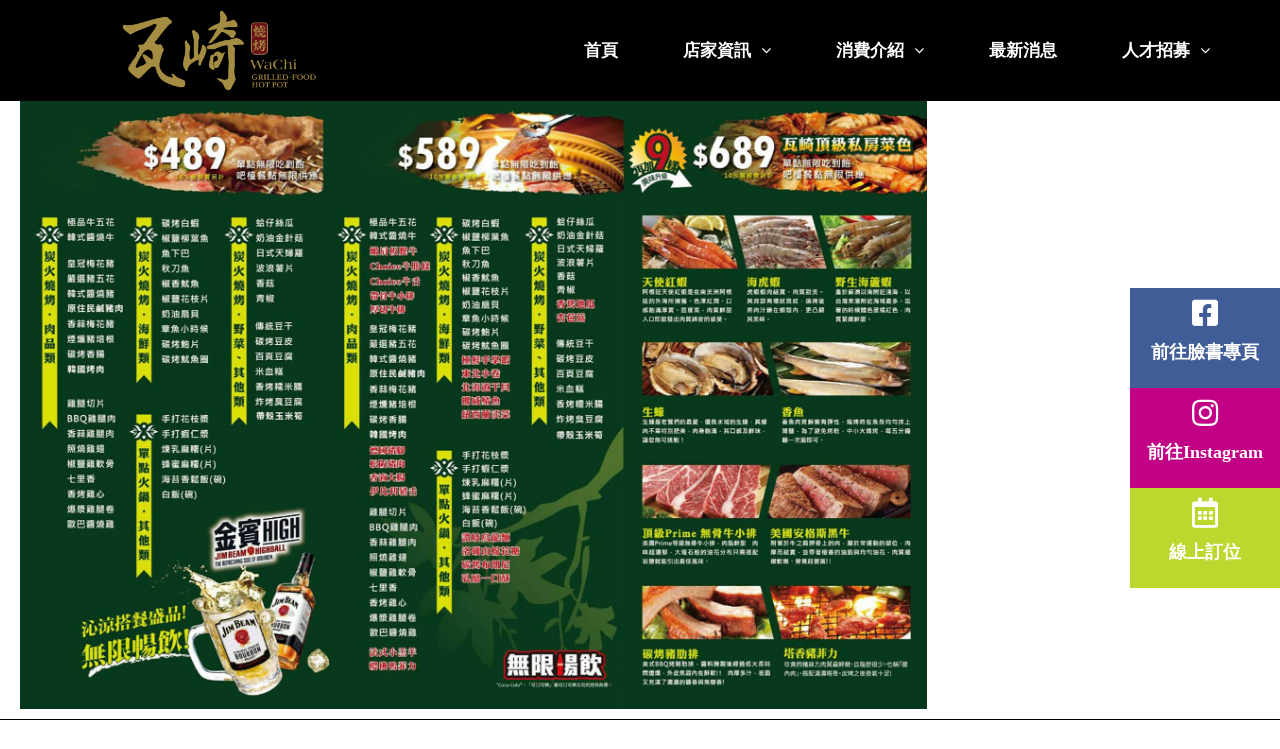

--- FILE ---
content_type: text/html; charset=UTF-8
request_url: https://watchbbq.com.tw/consumption-introduction-3/177651-1/
body_size: 13957
content:
<!DOCTYPE html>
<html lang="zh-TW">
<head>
	<meta charset="UTF-8">
	<meta name="viewport" content="width=device-width, initial-scale=1.0, viewport-fit=cover" />		<meta name='robots' content='index, follow, max-image-preview:large, max-snippet:-1, max-video-preview:-1' />
	<style>img:is([sizes="auto" i], [sizes^="auto," i]) { contain-intrinsic-size: 3000px 1500px }</style>
	<script type="text/javascript">
function createCookie(a,d,b){if(b){var c=new Date;c.setTime(c.getTime()+864E5*b);b="; expires="+c.toGMTString()}else b="";document.cookie=a+"="+d+b+"; path=/"}function readCookie(a){a+="=";for(var d=document.cookie.split(";"),b=0;b<d.length;b++){for(var c=d[b];" "==c.charAt(0);)c=c.substring(1,c.length);if(0==c.indexOf(a))return c.substring(a.length,c.length)}return null}function eraseCookie(a){createCookie(a,"",-1)}
function areCookiesEnabled(){var a=!1;createCookie("testing","Hello",1);null!=readCookie("testing")&&(a=!0,eraseCookie("testing"));return a}(function(a){var d=readCookie("devicePixelRatio"),b=void 0===a.devicePixelRatio?1:a.devicePixelRatio;areCookiesEnabled()&&null==d&&(createCookie("devicePixelRatio",b,7),1!=b&&a.location.reload(!0))})(window);
</script>
	<!-- This site is optimized with the Yoast SEO plugin v19.0 - https://yoast.com/wordpress/plugins/seo/ -->
	<title>177651 (1) - 瓦崎燒烤火鍋</title>
	<link rel="canonical" href="https://watchbbq.com.tw/wp-content/uploads/2019/01/177651-1.jpg" />
	<meta property="og:locale" content="zh_TW" />
	<meta property="og:type" content="article" />
	<meta property="og:title" content="177651 (1) - 瓦崎燒烤火鍋" />
	<meta property="og:url" content="https://watchbbq.com.tw/wp-content/uploads/2019/01/177651-1.jpg" />
	<meta property="og:site_name" content="瓦崎燒烤火鍋" />
	<meta property="og:image" content="https://watchbbq.com.tw/wp-content/uploads/2019/01/177651-1.jpg" />
	<meta property="og:image:width" content="1920" />
	<meta property="og:image:height" content="1285" />
	<meta property="og:image:type" content="image/jpeg" />
	<meta name="twitter:card" content="summary" />
	<script type="application/ld+json" class="yoast-schema-graph">{"@context":"https://schema.org","@graph":[{"@type":"WebSite","@id":"https://watchbbq.com.tw/#website","url":"https://watchbbq.com.tw/","name":"瓦崎燒烤火鍋","description":"","potentialAction":[{"@type":"SearchAction","target":{"@type":"EntryPoint","urlTemplate":"https://watchbbq.com.tw/?s={search_term_string}"},"query-input":"required name=search_term_string"}],"inLanguage":"zh-TW"},{"@type":"WebPage","@id":"https://watchbbq.com.tw/wp-content/uploads/2019/01/177651-1.jpg#webpage","url":"https://watchbbq.com.tw/wp-content/uploads/2019/01/177651-1.jpg","name":"177651 (1) - 瓦崎燒烤火鍋","isPartOf":{"@id":"https://watchbbq.com.tw/#website"},"datePublished":"2019-01-17T14:01:54+00:00","dateModified":"2019-01-17T14:01:54+00:00","breadcrumb":{"@id":"https://watchbbq.com.tw/wp-content/uploads/2019/01/177651-1.jpg#breadcrumb"},"inLanguage":"zh-TW","potentialAction":[{"@type":"ReadAction","target":["https://watchbbq.com.tw/wp-content/uploads/2019/01/177651-1.jpg"]}]},{"@type":"BreadcrumbList","@id":"https://watchbbq.com.tw/wp-content/uploads/2019/01/177651-1.jpg#breadcrumb","itemListElement":[{"@type":"ListItem","position":1,"name":"首頁","item":"https://watchbbq.com.tw/"},{"@type":"ListItem","position":2,"name":"消費介紹 &#8211; 西門","item":"https://watchbbq.com.tw/consumption-introduction-3/"},{"@type":"ListItem","position":3,"name":"177651 (1)"}]}]}</script>
	<!-- / Yoast SEO plugin. -->


<link rel='dns-prefetch' href='//fonts.googleapis.com' />
<link rel="alternate" type="application/rss+xml" title="訂閱《瓦崎燒烤火鍋》&raquo; 資訊提供" href="https://watchbbq.com.tw/feed/" />
<link rel="alternate" type="application/rss+xml" title="訂閱《瓦崎燒烤火鍋》&raquo; 留言的資訊提供" href="https://watchbbq.com.tw/comments/feed/" />
<link rel="alternate" type="application/rss+xml" title="訂閱《瓦崎燒烤火鍋 》&raquo;〈177651 (1)〉留言的資訊提供" href="https://watchbbq.com.tw/consumption-introduction-3/177651-1/feed/" />
<script type="text/javascript">var $TS_VCSC_CurrentPluginRelease = "5.6.1";var $TS_VCSC_CurrentComposerRelease = "6.9.0";var $TS_VCSC_Lightbox_Activated = true;var $TS_VCSC_Lightbox_Thumbs = "bottom";var $TS_VCSC_Lightbox_Thumbsize = 50;var $TS_VCSC_Lightbox_Animation = "random";var $TS_VCSC_Lightbox_Captions = "data-title";var $TS_VCSC_Lightbox_Closer = true;var $TS_VCSC_Lightbox_Durations = 5000;var $TS_VCSC_Lightbox_Share = false;var $TS_VCSC_Lightbox_Save = false;var $TS_VCSC_Lightbox_LoadAPIs = true;var $TS_VCSC_Lightbox_Social = "fb,tw,gp,pin";var $TS_VCSC_Lightbox_NoTouch = false;var $TS_VCSC_Lightbox_BGClose = true;var $TS_VCSC_Lightbox_NoHashes = true;var $TS_VCSC_Lightbox_Keyboard = true;var $TS_VCSC_Lightbox_FullScreen = true;var $TS_VCSC_Lightbox_Zoom = true;var $TS_VCSC_Lightbox_FXSpeed = 300;var $TS_VCSC_Lightbox_Scheme = "dark";var $TS_VCSC_Lightbox_Controls = "circle";var $TS_VCSC_Lightbox_URLColor = false;var $TS_VCSC_Lightbox_Backlight = "#ffffff";var $TS_VCSC_Lightbox_UseColor = false;var $TS_VCSC_Lightbox_Overlay = "#000000";var $TS_VCSC_Lightbox_Background = "";var $TS_VCSC_Lightbox_Repeat = "no-repeat";var $TS_VCSC_Lightbox_Noise = "";var $TS_VCSC_Lightbox_CORS = false;var $TS_VCSC_Lightbox_Tapping = true;var $TS_VCSC_Lightbox_ScrollBlock = "css";var $TS_VCSC_Lightbox_Protection = "none";var $TS_VCSC_Lightbox_HistoryClose = false;var $TS_VCSC_Lightbox_CustomScroll = true;var $TS_VCSC_Lightbox_HomeURL = "https://watchbbq.com.tw";var $TS_VCSC_Lightbox_LastScroll = 0;var $TS_VCSC_Lightbox_Showing = false;var $TS_VCSC_Lightbox_PrettyPhoto = false;var $TS_VCSC_Lightbox_AttachAllOther = false;var $TS_VCSC_Hammer_ReleaseNew = true;var $TS_VCSC_RowEffects_Breakpoint = 600;</script><style id='classic-theme-styles-inline-css' type='text/css'>
/*! This file is auto-generated */
.wp-block-button__link{color:#fff;background-color:#32373c;border-radius:9999px;box-shadow:none;text-decoration:none;padding:calc(.667em + 2px) calc(1.333em + 2px);font-size:1.125em}.wp-block-file__button{background:#32373c;color:#fff;text-decoration:none}
</style>
<style id='global-styles-inline-css' type='text/css'>
:root{--wp--preset--aspect-ratio--square: 1;--wp--preset--aspect-ratio--4-3: 4/3;--wp--preset--aspect-ratio--3-4: 3/4;--wp--preset--aspect-ratio--3-2: 3/2;--wp--preset--aspect-ratio--2-3: 2/3;--wp--preset--aspect-ratio--16-9: 16/9;--wp--preset--aspect-ratio--9-16: 9/16;--wp--preset--color--black: #000000;--wp--preset--color--cyan-bluish-gray: #abb8c3;--wp--preset--color--white: #ffffff;--wp--preset--color--pale-pink: #f78da7;--wp--preset--color--vivid-red: #cf2e2e;--wp--preset--color--luminous-vivid-orange: #ff6900;--wp--preset--color--luminous-vivid-amber: #fcb900;--wp--preset--color--light-green-cyan: #7bdcb5;--wp--preset--color--vivid-green-cyan: #00d084;--wp--preset--color--pale-cyan-blue: #8ed1fc;--wp--preset--color--vivid-cyan-blue: #0693e3;--wp--preset--color--vivid-purple: #9b51e0;--wp--preset--gradient--vivid-cyan-blue-to-vivid-purple: linear-gradient(135deg,rgba(6,147,227,1) 0%,rgb(155,81,224) 100%);--wp--preset--gradient--light-green-cyan-to-vivid-green-cyan: linear-gradient(135deg,rgb(122,220,180) 0%,rgb(0,208,130) 100%);--wp--preset--gradient--luminous-vivid-amber-to-luminous-vivid-orange: linear-gradient(135deg,rgba(252,185,0,1) 0%,rgba(255,105,0,1) 100%);--wp--preset--gradient--luminous-vivid-orange-to-vivid-red: linear-gradient(135deg,rgba(255,105,0,1) 0%,rgb(207,46,46) 100%);--wp--preset--gradient--very-light-gray-to-cyan-bluish-gray: linear-gradient(135deg,rgb(238,238,238) 0%,rgb(169,184,195) 100%);--wp--preset--gradient--cool-to-warm-spectrum: linear-gradient(135deg,rgb(74,234,220) 0%,rgb(151,120,209) 20%,rgb(207,42,186) 40%,rgb(238,44,130) 60%,rgb(251,105,98) 80%,rgb(254,248,76) 100%);--wp--preset--gradient--blush-light-purple: linear-gradient(135deg,rgb(255,206,236) 0%,rgb(152,150,240) 100%);--wp--preset--gradient--blush-bordeaux: linear-gradient(135deg,rgb(254,205,165) 0%,rgb(254,45,45) 50%,rgb(107,0,62) 100%);--wp--preset--gradient--luminous-dusk: linear-gradient(135deg,rgb(255,203,112) 0%,rgb(199,81,192) 50%,rgb(65,88,208) 100%);--wp--preset--gradient--pale-ocean: linear-gradient(135deg,rgb(255,245,203) 0%,rgb(182,227,212) 50%,rgb(51,167,181) 100%);--wp--preset--gradient--electric-grass: linear-gradient(135deg,rgb(202,248,128) 0%,rgb(113,206,126) 100%);--wp--preset--gradient--midnight: linear-gradient(135deg,rgb(2,3,129) 0%,rgb(40,116,252) 100%);--wp--preset--font-size--small: 13px;--wp--preset--font-size--medium: 20px;--wp--preset--font-size--large: 36px;--wp--preset--font-size--x-large: 42px;--wp--preset--spacing--20: 0.44rem;--wp--preset--spacing--30: 0.67rem;--wp--preset--spacing--40: 1rem;--wp--preset--spacing--50: 1.5rem;--wp--preset--spacing--60: 2.25rem;--wp--preset--spacing--70: 3.38rem;--wp--preset--spacing--80: 5.06rem;--wp--preset--shadow--natural: 6px 6px 9px rgba(0, 0, 0, 0.2);--wp--preset--shadow--deep: 12px 12px 50px rgba(0, 0, 0, 0.4);--wp--preset--shadow--sharp: 6px 6px 0px rgba(0, 0, 0, 0.2);--wp--preset--shadow--outlined: 6px 6px 0px -3px rgba(255, 255, 255, 1), 6px 6px rgba(0, 0, 0, 1);--wp--preset--shadow--crisp: 6px 6px 0px rgba(0, 0, 0, 1);}:where(.is-layout-flex){gap: 0.5em;}:where(.is-layout-grid){gap: 0.5em;}body .is-layout-flex{display: flex;}.is-layout-flex{flex-wrap: wrap;align-items: center;}.is-layout-flex > :is(*, div){margin: 0;}body .is-layout-grid{display: grid;}.is-layout-grid > :is(*, div){margin: 0;}:where(.wp-block-columns.is-layout-flex){gap: 2em;}:where(.wp-block-columns.is-layout-grid){gap: 2em;}:where(.wp-block-post-template.is-layout-flex){gap: 1.25em;}:where(.wp-block-post-template.is-layout-grid){gap: 1.25em;}.has-black-color{color: var(--wp--preset--color--black) !important;}.has-cyan-bluish-gray-color{color: var(--wp--preset--color--cyan-bluish-gray) !important;}.has-white-color{color: var(--wp--preset--color--white) !important;}.has-pale-pink-color{color: var(--wp--preset--color--pale-pink) !important;}.has-vivid-red-color{color: var(--wp--preset--color--vivid-red) !important;}.has-luminous-vivid-orange-color{color: var(--wp--preset--color--luminous-vivid-orange) !important;}.has-luminous-vivid-amber-color{color: var(--wp--preset--color--luminous-vivid-amber) !important;}.has-light-green-cyan-color{color: var(--wp--preset--color--light-green-cyan) !important;}.has-vivid-green-cyan-color{color: var(--wp--preset--color--vivid-green-cyan) !important;}.has-pale-cyan-blue-color{color: var(--wp--preset--color--pale-cyan-blue) !important;}.has-vivid-cyan-blue-color{color: var(--wp--preset--color--vivid-cyan-blue) !important;}.has-vivid-purple-color{color: var(--wp--preset--color--vivid-purple) !important;}.has-black-background-color{background-color: var(--wp--preset--color--black) !important;}.has-cyan-bluish-gray-background-color{background-color: var(--wp--preset--color--cyan-bluish-gray) !important;}.has-white-background-color{background-color: var(--wp--preset--color--white) !important;}.has-pale-pink-background-color{background-color: var(--wp--preset--color--pale-pink) !important;}.has-vivid-red-background-color{background-color: var(--wp--preset--color--vivid-red) !important;}.has-luminous-vivid-orange-background-color{background-color: var(--wp--preset--color--luminous-vivid-orange) !important;}.has-luminous-vivid-amber-background-color{background-color: var(--wp--preset--color--luminous-vivid-amber) !important;}.has-light-green-cyan-background-color{background-color: var(--wp--preset--color--light-green-cyan) !important;}.has-vivid-green-cyan-background-color{background-color: var(--wp--preset--color--vivid-green-cyan) !important;}.has-pale-cyan-blue-background-color{background-color: var(--wp--preset--color--pale-cyan-blue) !important;}.has-vivid-cyan-blue-background-color{background-color: var(--wp--preset--color--vivid-cyan-blue) !important;}.has-vivid-purple-background-color{background-color: var(--wp--preset--color--vivid-purple) !important;}.has-black-border-color{border-color: var(--wp--preset--color--black) !important;}.has-cyan-bluish-gray-border-color{border-color: var(--wp--preset--color--cyan-bluish-gray) !important;}.has-white-border-color{border-color: var(--wp--preset--color--white) !important;}.has-pale-pink-border-color{border-color: var(--wp--preset--color--pale-pink) !important;}.has-vivid-red-border-color{border-color: var(--wp--preset--color--vivid-red) !important;}.has-luminous-vivid-orange-border-color{border-color: var(--wp--preset--color--luminous-vivid-orange) !important;}.has-luminous-vivid-amber-border-color{border-color: var(--wp--preset--color--luminous-vivid-amber) !important;}.has-light-green-cyan-border-color{border-color: var(--wp--preset--color--light-green-cyan) !important;}.has-vivid-green-cyan-border-color{border-color: var(--wp--preset--color--vivid-green-cyan) !important;}.has-pale-cyan-blue-border-color{border-color: var(--wp--preset--color--pale-cyan-blue) !important;}.has-vivid-cyan-blue-border-color{border-color: var(--wp--preset--color--vivid-cyan-blue) !important;}.has-vivid-purple-border-color{border-color: var(--wp--preset--color--vivid-purple) !important;}.has-vivid-cyan-blue-to-vivid-purple-gradient-background{background: var(--wp--preset--gradient--vivid-cyan-blue-to-vivid-purple) !important;}.has-light-green-cyan-to-vivid-green-cyan-gradient-background{background: var(--wp--preset--gradient--light-green-cyan-to-vivid-green-cyan) !important;}.has-luminous-vivid-amber-to-luminous-vivid-orange-gradient-background{background: var(--wp--preset--gradient--luminous-vivid-amber-to-luminous-vivid-orange) !important;}.has-luminous-vivid-orange-to-vivid-red-gradient-background{background: var(--wp--preset--gradient--luminous-vivid-orange-to-vivid-red) !important;}.has-very-light-gray-to-cyan-bluish-gray-gradient-background{background: var(--wp--preset--gradient--very-light-gray-to-cyan-bluish-gray) !important;}.has-cool-to-warm-spectrum-gradient-background{background: var(--wp--preset--gradient--cool-to-warm-spectrum) !important;}.has-blush-light-purple-gradient-background{background: var(--wp--preset--gradient--blush-light-purple) !important;}.has-blush-bordeaux-gradient-background{background: var(--wp--preset--gradient--blush-bordeaux) !important;}.has-luminous-dusk-gradient-background{background: var(--wp--preset--gradient--luminous-dusk) !important;}.has-pale-ocean-gradient-background{background: var(--wp--preset--gradient--pale-ocean) !important;}.has-electric-grass-gradient-background{background: var(--wp--preset--gradient--electric-grass) !important;}.has-midnight-gradient-background{background: var(--wp--preset--gradient--midnight) !important;}.has-small-font-size{font-size: var(--wp--preset--font-size--small) !important;}.has-medium-font-size{font-size: var(--wp--preset--font-size--medium) !important;}.has-large-font-size{font-size: var(--wp--preset--font-size--large) !important;}.has-x-large-font-size{font-size: var(--wp--preset--font-size--x-large) !important;}
:where(.wp-block-post-template.is-layout-flex){gap: 1.25em;}:where(.wp-block-post-template.is-layout-grid){gap: 1.25em;}
:where(.wp-block-columns.is-layout-flex){gap: 2em;}:where(.wp-block-columns.is-layout-grid){gap: 2em;}
:root :where(.wp-block-pullquote){font-size: 1.5em;line-height: 1.6;}
</style>
<link rel='stylesheet' id='contact-form-7-css' href='https://watchbbq.com.tw/wp-content/plugins/contact-form-7/includes/css/styles.css?ver=5.5.6.1' type='text/css' media='all' />
<link rel='stylesheet' id='essential-grid-plugin-settings-css' href='https://watchbbq.com.tw/wp-content/plugins/essential-grid/public/assets/css/settings.css?ver=2.0.9.1' type='text/css' media='all' />
<link rel='stylesheet' id='tp-open-sans-css' href='https://fonts.googleapis.com/css?family=Open+Sans%3A300%2C400%2C600%2C700%2C800&#038;ver=a819938167db396caf0431902c4c865d' type='text/css' media='all' />
<link rel='stylesheet' id='tp-raleway-css' href='https://fonts.googleapis.com/css?family=Raleway%3A100%2C200%2C300%2C400%2C500%2C600%2C700%2C800%2C900&#038;ver=a819938167db396caf0431902c4c865d' type='text/css' media='all' />
<link rel='stylesheet' id='tp-droid-serif-css' href='https://fonts.googleapis.com/css?family=Droid+Serif%3A400%2C700&#038;ver=a819938167db396caf0431902c4c865d' type='text/css' media='all' />
<link rel='stylesheet' id='rs-plugin-settings-css' href='https://watchbbq.com.tw/wp-content/plugins/revslider/public/assets/css/rs6.css?ver=6.0.9' type='text/css' media='all' />
<style id='rs-plugin-settings-inline-css' type='text/css'>
.tp-caption a{color:#ff7302;text-shadow:none;-webkit-transition:all 0.2s ease-out;-moz-transition:all 0.2s ease-out;-o-transition:all 0.2s ease-out;-ms-transition:all 0.2s ease-out}.tp-caption a:hover{color:#ffa902}.largeredbtn{font-family:"Raleway",sans-serif;font-weight:900;font-size:16px;line-height:60px;color:#fff !important;text-decoration:none;padding-left:40px;padding-right:80px;padding-top:22px;padding-bottom:22px;background:rgb(234,91,31); background:-moz-linear-gradient(top,rgba(234,91,31,1) 0%,rgba(227,58,12,1) 100%); background:-webkit-gradient(linear,left top,left bottom,color-stop(0%,rgba(234,91,31,1)),color-stop(100%,rgba(227,58,12,1))); background:-webkit-linear-gradient(top,rgba(234,91,31,1) 0%,rgba(227,58,12,1) 100%); background:-o-linear-gradient(top,rgba(234,91,31,1) 0%,rgba(227,58,12,1) 100%); background:-ms-linear-gradient(top,rgba(234,91,31,1) 0%,rgba(227,58,12,1) 100%); background:linear-gradient(to bottom,rgba(234,91,31,1) 0%,rgba(227,58,12,1) 100%); filter:progid:DXImageTransform.Microsoft.gradient( startColorstr='#ea5b1f',endColorstr='#e33a0c',GradientType=0 )}.largeredbtn:hover{background:rgb(227,58,12); background:-moz-linear-gradient(top,rgba(227,58,12,1) 0%,rgba(234,91,31,1) 100%); background:-webkit-gradient(linear,left top,left bottom,color-stop(0%,rgba(227,58,12,1)),color-stop(100%,rgba(234,91,31,1))); background:-webkit-linear-gradient(top,rgba(227,58,12,1) 0%,rgba(234,91,31,1) 100%); background:-o-linear-gradient(top,rgba(227,58,12,1) 0%,rgba(234,91,31,1) 100%); background:-ms-linear-gradient(top,rgba(227,58,12,1) 0%,rgba(234,91,31,1) 100%); background:linear-gradient(to bottom,rgba(227,58,12,1) 0%,rgba(234,91,31,1) 100%); filter:progid:DXImageTransform.Microsoft.gradient( startColorstr='#e33a0c',endColorstr='#ea5b1f',GradientType=0 )}.fullrounded img{-webkit-border-radius:400px;-moz-border-radius:400px;border-radius:400px}.tp-caption a{color:#ff7302;text-shadow:none;-webkit-transition:all 0.2s ease-out;-moz-transition:all 0.2s ease-out;-o-transition:all 0.2s ease-out;-ms-transition:all 0.2s ease-out}.tp-caption a:hover{color:#ffa902}.largeredbtn{font-family:"Raleway",sans-serif;font-weight:900;font-size:16px;line-height:60px;color:#fff !important;text-decoration:none;padding-left:40px;padding-right:80px;padding-top:22px;padding-bottom:22px;background:rgb(234,91,31); background:-moz-linear-gradient(top,rgba(234,91,31,1) 0%,rgba(227,58,12,1) 100%); background:-webkit-gradient(linear,left top,left bottom,color-stop(0%,rgba(234,91,31,1)),color-stop(100%,rgba(227,58,12,1))); background:-webkit-linear-gradient(top,rgba(234,91,31,1) 0%,rgba(227,58,12,1) 100%); background:-o-linear-gradient(top,rgba(234,91,31,1) 0%,rgba(227,58,12,1) 100%); background:-ms-linear-gradient(top,rgba(234,91,31,1) 0%,rgba(227,58,12,1) 100%); background:linear-gradient(to bottom,rgba(234,91,31,1) 0%,rgba(227,58,12,1) 100%); filter:progid:DXImageTransform.Microsoft.gradient( startColorstr='#ea5b1f',endColorstr='#e33a0c',GradientType=0 )}.largeredbtn:hover{background:rgb(227,58,12); background:-moz-linear-gradient(top,rgba(227,58,12,1) 0%,rgba(234,91,31,1) 100%); background:-webkit-gradient(linear,left top,left bottom,color-stop(0%,rgba(227,58,12,1)),color-stop(100%,rgba(234,91,31,1))); background:-webkit-linear-gradient(top,rgba(227,58,12,1) 0%,rgba(234,91,31,1) 100%); background:-o-linear-gradient(top,rgba(227,58,12,1) 0%,rgba(234,91,31,1) 100%); background:-ms-linear-gradient(top,rgba(227,58,12,1) 0%,rgba(234,91,31,1) 100%); background:linear-gradient(to bottom,rgba(227,58,12,1) 0%,rgba(234,91,31,1) 100%); filter:progid:DXImageTransform.Microsoft.gradient( startColorstr='#e33a0c',endColorstr='#ea5b1f',GradientType=0 )}.fullrounded img{-webkit-border-radius:400px;-moz-border-radius:400px;border-radius:400px}.tp-caption a{color:#ff7302;text-shadow:none;-webkit-transition:all 0.2s ease-out;-moz-transition:all 0.2s ease-out;-o-transition:all 0.2s ease-out;-ms-transition:all 0.2s ease-out;line-height:140%}.tp-caption a:hover{color:#ffa902}.tp-caption a{color:#296169;text-shadow:none;text-decoration:none;-webkit-transition:all 0.2s ease-out;-moz-transition:all 0.2s ease-out;-o-transition:all 0.2s ease-out;-ms-transition:all 0.2s ease-out}.tp-caption a:hover{color:#296169}.tp-caption a{color:#296169;text-shadow:none;text-decoration:none;-webkit-transition:all 0.2s ease-out;-moz-transition:all 0.2s ease-out;-o-transition:all 0.2s ease-out;-ms-transition:all 0.2s ease-out}.tp-caption a:hover{color:#296169}.feature-round{color:#000;background:#fff;background:rgba(255,255,255,0.7);font-size:12px;width:100px;height:100px;line-height:14px;text-align:center;text-decoration:none;box-sizing:border-box;padding:35px 35px 35px 35px;background-color:transparent;border-radius:50px 50px 50px 50px;border-width:0px;border-color:#000000;border-style:none}.tp-caption a{color:#ff7302;text-shadow:none;-webkit-transition:all 0.2s ease-out;-moz-transition:all 0.2s ease-out;-o-transition:all 0.2s ease-out;-ms-transition:all 0.2s ease-out}.tp-caption a:hover{color:#ffa902}.tp-caption a{color:#ff7302;text-shadow:none;-webkit-transition:all 0.2s ease-out;-moz-transition:all 0.2s ease-out;-o-transition:all 0.2s ease-out;-ms-transition:all 0.2s ease-out}.tp-caption a:hover{color:#ffa902}.tp-caption a{color:#ff7302;text-shadow:none;-webkit-transition:all 0.2s ease-out;-moz-transition:all 0.2s ease-out;-o-transition:all 0.2s ease-out;-ms-transition:all 0.2s ease-out}.tp-caption a:hover{color:#ffa902}.tp-caption a{color:#ff7302;text-shadow:none;-webkit-transition:all 0.2s ease-out;-moz-transition:all 0.2s ease-out;-o-transition:all 0.2s ease-out;-ms-transition:all 0.2s ease-out}.tp-caption a:hover{color:#ffa902}.tp-caption a{color:#ff7302;text-shadow:none;-webkit-transition:all 0.2s ease-out;-moz-transition:all 0.2s ease-out;-o-transition:all 0.2s ease-out;-ms-transition:all 0.2s ease-out}.tp-caption a:hover{color:#ffa902}.tp-caption a{color:#ff7302;text-shadow:none;-webkit-transition:all 0.2s ease-out;-moz-transition:all 0.2s ease-out;-o-transition:all 0.2s ease-out;-ms-transition:all 0.2s ease-out}.tp-caption a:hover{color:#ffa902}.tp-caption a{color:#ff7302;text-shadow:none;-webkit-transition:all 0.2s ease-out;-moz-transition:all 0.2s ease-out;-o-transition:all 0.2s ease-out;-ms-transition:all 0.2s ease-out}.tp-caption a:hover{color:#ffa902}
</style>
<link rel='stylesheet' id='elementor-icons-css' href='https://watchbbq.com.tw/wp-content/plugins/elementor/assets/lib/eicons/css/elementor-icons.min.css?ver=5.15.0' type='text/css' media='all' />
<link rel='stylesheet' id='elementor-frontend-legacy-css' href='https://watchbbq.com.tw/wp-content/plugins/elementor/assets/css/frontend-legacy.min.css?ver=3.6.5' type='text/css' media='all' />
<link rel='stylesheet' id='elementor-frontend-css' href='https://watchbbq.com.tw/wp-content/plugins/elementor/assets/css/frontend.min.css?ver=3.6.5' type='text/css' media='all' />
<link rel='stylesheet' id='elementor-post-2194-css' href='https://watchbbq.com.tw/wp-content/uploads/elementor/css/post-2194.css?ver=1653989607' type='text/css' media='all' />
<link rel='stylesheet' id='elementor-pro-css' href='https://watchbbq.com.tw/wp-content/plugins/elementor-pro/assets/css/frontend.min.css?ver=3.0.5' type='text/css' media='all' />
<link rel='stylesheet' id='elementor-global-css' href='https://watchbbq.com.tw/wp-content/uploads/elementor/css/global.css?ver=1653989607' type='text/css' media='all' />
<link rel='stylesheet' id='elementor-post-2420-css' href='https://watchbbq.com.tw/wp-content/uploads/elementor/css/post-2420.css?ver=1724929614' type='text/css' media='all' />
<link rel='stylesheet' id='elementor-post-2486-css' href='https://watchbbq.com.tw/wp-content/uploads/elementor/css/post-2486.css?ver=1751010218' type='text/css' media='all' />
<link rel='stylesheet' id='dt-web-fonts-css' href='https://fonts.googleapis.com/css?family=Open+Sans%3A400%2C600&#038;ver=a819938167db396caf0431902c4c865d' type='text/css' media='all' />
<link rel='stylesheet' id='dt-main-css' href='https://watchbbq.com.tw/wp-content/themes/dt-the7/css/main.min.css?ver=1.0.0' type='text/css' media='all' />
<!--[if lt IE 10]>
<link rel='stylesheet' id='dt-old-ie-css' href='https://watchbbq.com.tw/wp-content/themes/dt-the7/css/old-ie.css?ver=1.0.0' type='text/css' media='all' />
<![endif]-->
<link rel='stylesheet' id='dt-awsome-fonts-css' href='https://watchbbq.com.tw/wp-content/themes/dt-the7/fonts/FontAwesome/css/font-awesome.min.css?ver=1.0.0' type='text/css' media='all' />
<link rel='stylesheet' id='dt-fontello-css' href='https://watchbbq.com.tw/wp-content/themes/dt-the7/fonts/fontello/css/fontello.min.css?ver=1.0.0' type='text/css' media='all' />
<!--[if lt IE 10]>
<link rel='stylesheet' id='dt-custom-old-ie.less-css' href='https://watchbbq.com.tw/wp-content/uploads/wp-less/dt-the7/css/custom-old-ie-1b782a3e1b.css?ver=1.0.0' type='text/css' media='all' />
<![endif]-->
<link rel='stylesheet' id='dt-custom.less-css' href='https://watchbbq.com.tw/wp-content/uploads/wp-less/dt-the7/css/custom-1b782a3e1b.css?ver=1.0.0' type='text/css' media='all' />
<link rel='stylesheet' id='dt-media.less-css' href='https://watchbbq.com.tw/wp-content/uploads/wp-less/dt-the7/css/media-1b782a3e1b.css?ver=1.0.0' type='text/css' media='all' />
<link rel='stylesheet' id='style-css' href='https://watchbbq.com.tw/wp-content/themes/dt-the7-child/style.css?ver=1.0.0' type='text/css' media='all' />
<style id='style-inline-css' type='text/css'>
/*Fonts Style*/
th,td,tr,ul,li,p,h1,h2,h3,h4,h5,h6,a,strong,em,input,button,span.menu-text,.dt-fancy-title {
    font-family:Microsoft Jhenghei !important;
}

/*Page title bar text*/
#fancy-header .fancy-title {
    font-family: cwtexkai !important;
    font-weight: 400 !important;
    text-shadow: 0px 2px 4px #111 !important;
}
</style>
<link rel='stylesheet' id='google-fonts-1-css' href='https://fonts.googleapis.com/css?family=Roboto%3A100%2C100italic%2C200%2C200italic%2C300%2C300italic%2C400%2C400italic%2C500%2C500italic%2C600%2C600italic%2C700%2C700italic%2C800%2C800italic%2C900%2C900italic%7CRoboto+Slab%3A100%2C100italic%2C200%2C200italic%2C300%2C300italic%2C400%2C400italic%2C500%2C500italic%2C600%2C600italic%2C700%2C700italic%2C800%2C800italic%2C900%2C900italic&#038;display=auto&#038;ver=a819938167db396caf0431902c4c865d' type='text/css' media='all' />
<link rel='stylesheet' id='elementor-icons-shared-0-css' href='https://watchbbq.com.tw/wp-content/plugins/elementor/assets/lib/font-awesome/css/fontawesome.min.css?ver=5.15.3' type='text/css' media='all' />
<link rel='stylesheet' id='elementor-icons-fa-brands-css' href='https://watchbbq.com.tw/wp-content/plugins/elementor/assets/lib/font-awesome/css/brands.min.css?ver=5.15.3' type='text/css' media='all' />
<link rel='stylesheet' id='elementor-icons-fa-regular-css' href='https://watchbbq.com.tw/wp-content/plugins/elementor/assets/lib/font-awesome/css/regular.min.css?ver=5.15.3' type='text/css' media='all' />
<script type="text/javascript" src="https://watchbbq.com.tw/wp-includes/js/jquery/jquery.min.js?ver=3.7.1" id="jquery-core-js"></script>
<script type="text/javascript" src="https://watchbbq.com.tw/wp-includes/js/jquery/jquery-migrate.min.js?ver=3.4.1" id="jquery-migrate-js"></script>
<script type="text/javascript" src="https://watchbbq.com.tw/wp-content/plugins/revslider/public/assets/js/revolution.tools.min.js?ver=6.0" id="tp-tools-js"></script>
<script type="text/javascript" src="https://watchbbq.com.tw/wp-content/plugins/essential-grid/public/assets/js/jquery.themepunch.essential.min.js?ver=2.0.9.1" id="essential-grid-essential-grid-script-js"></script>
<script type="text/javascript" src="https://watchbbq.com.tw/wp-content/plugins/revslider/public/assets/js/rs6.min.js?ver=6.0.9" id="revmin-js"></script>
<script type="text/javascript" id="dt-above-fold-js-extra">
/* <![CDATA[ */
var dtLocal = {"themeUrl":"https:\/\/watchbbq.com.tw\/wp-content\/themes\/dt-the7","passText":"To view this protected post, enter the password below:","moreButtonText":{"loading":"Loading..."},"postID":"1446","ajaxurl":"https:\/\/watchbbq.com.tw\/wp-admin\/admin-ajax.php","contactNonce":"2ca0e7e636","ajaxNonce":"2df5360b67","pageData":{"type":"page","template":"image","layout":null},"themeSettings":{"smoothScroll":"off","lazyLoading":false,"accentColor":{"mode":"solid","color":"#565656"},"floatingHeader":{"showAfter":150,"showMenu":true,"height":60,"logo":{"showLogo":true,"html":"<img class=\" preload-me\" src=\"https:\/\/watchbbq.com.tw\/wp-content\/uploads\/2016\/01\/\u74e6\u5d0eLOGO.png\" srcset=\"https:\/\/watchbbq.com.tw\/wp-content\/uploads\/2016\/01\/\u74e6\u5d0eLOGO.png 198w, https:\/\/watchbbq.com.tw\/wp-content\/uploads\/2016\/01\/\u74e6\u5d0eLOGOretina.png 400w\" width=\"198\" height=\"80\"   sizes=\"198px\" alt=\"\u74e6\u5d0e\u71d2\u70e4\u706b\u934b\" \/>"}},"mobileHeader":{"firstSwitchPoint":1150,"secondSwitchPoint":800},"content":{"responsivenessTreshold":970,"textColor":"#676b6d","headerColor":"#262b2e"},"stripes":{"stripe1":{"textColor":"#f4f4f4","headerColor":"#0f0f0f"},"stripe2":{"textColor":"#ffffff","headerColor":"#ffffff"},"stripe3":{"textColor":"#ffffff","headerColor":"#ffffff"}}},"VCMobileScreenWidth":"768"};
/* ]]> */
</script>
<script type="text/javascript" src="https://watchbbq.com.tw/wp-content/themes/dt-the7/js/above-the-fold.min.js?ver=1.0.0" id="dt-above-fold-js"></script>
<link rel="https://api.w.org/" href="https://watchbbq.com.tw/wp-json/" /><link rel="alternate" title="JSON" type="application/json" href="https://watchbbq.com.tw/wp-json/wp/v2/media/1446" />
<link rel='shortlink' href='https://watchbbq.com.tw/?p=1446' />
<link rel="alternate" title="oEmbed (JSON)" type="application/json+oembed" href="https://watchbbq.com.tw/wp-json/oembed/1.0/embed?url=https%3A%2F%2Fwatchbbq.com.tw%2Fconsumption-introduction-3%2F177651-1%2F" />
<link rel="alternate" title="oEmbed (XML)" type="text/xml+oembed" href="https://watchbbq.com.tw/wp-json/oembed/1.0/embed?url=https%3A%2F%2Fwatchbbq.com.tw%2Fconsumption-introduction-3%2F177651-1%2F&#038;format=xml" />
<!-- start Simple Custom CSS and JS -->
<style type="text/css">
div#main {
    padding: 0px !important;
}
</style>
<!-- end Simple Custom CSS and JS -->
<script type="text/javascript">
(function(url){
	if(/(?:Chrome\/26\.0\.1410\.63 Safari\/537\.31|WordfenceTestMonBot)/.test(navigator.userAgent)){ return; }
	var addEvent = function(evt, handler) {
		if (window.addEventListener) {
			document.addEventListener(evt, handler, false);
		} else if (window.attachEvent) {
			document.attachEvent('on' + evt, handler);
		}
	};
	var removeEvent = function(evt, handler) {
		if (window.removeEventListener) {
			document.removeEventListener(evt, handler, false);
		} else if (window.detachEvent) {
			document.detachEvent('on' + evt, handler);
		}
	};
	var evts = 'contextmenu dblclick drag dragend dragenter dragleave dragover dragstart drop keydown keypress keyup mousedown mousemove mouseout mouseover mouseup mousewheel scroll'.split(' ');
	var logHuman = function() {
		if (window.wfLogHumanRan) { return; }
		window.wfLogHumanRan = true;
		var wfscr = document.createElement('script');
		wfscr.type = 'text/javascript';
		wfscr.async = true;
		wfscr.src = url + '&r=' + Math.random();
		(document.getElementsByTagName('head')[0]||document.getElementsByTagName('body')[0]).appendChild(wfscr);
		for (var i = 0; i < evts.length; i++) {
			removeEvent(evts[i], logHuman);
		}
	};
	for (var i = 0; i < evts.length; i++) {
		addEvent(evts[i], logHuman);
	}
})('//watchbbq.com.tw/?wordfence_lh=1&hid=2CB276B03EE347A3C3838619874682DF');
</script><meta name="generator" content="Powered by WPBakery Page Builder - drag and drop page builder for WordPress."/>
<meta name="generator" content="Powered by Slider Revolution 6.0.9 - responsive, Mobile-Friendly Slider Plugin for WordPress with comfortable drag and drop interface." />
<script type="text/javascript">
jQuery(function($) {
	var $window = $(window),
		$load = $("#load");
	
	$window.removeLoading = setTimeout(function() {
		$load.addClass("loader-removed").fadeOut(500);
	}, 500);
	
	$window.one("dt.removeLoading", function() {
		if (!$load.hasClass("loader-removed")) {
			clearTimeout($window.removeLoading);
			$("#load").addClass("loader-removed").fadeOut(500);
		}
	});
});
</script>
<link rel="icon" href="https://watchbbq.com.tw/wp-content/uploads/2016/01/fav-icon.png" sizes="32x32" />
<link rel="icon" href="https://watchbbq.com.tw/wp-content/uploads/2016/01/fav-icon.png" sizes="192x192" />
<link rel="apple-touch-icon" href="https://watchbbq.com.tw/wp-content/uploads/2016/01/fav-icon.png" />
<meta name="msapplication-TileImage" content="https://watchbbq.com.tw/wp-content/uploads/2016/01/fav-icon.png" />
<script type="text/javascript">function setREVStartSize(a){try{var b,c=document.getElementById(a.c).parentNode.offsetWidth;if(c=0===c||isNaN(c)?window.innerWidth:c,a.tabw=void 0===a.tabw?0:parseInt(a.tabw),a.thumbw=void 0===a.thumbw?0:parseInt(a.thumbw),a.tabh=void 0===a.tabh?0:parseInt(a.tabh),a.thumbh=void 0===a.thumbh?0:parseInt(a.thumbh),a.tabhide=void 0===a.tabhide?0:parseInt(a.tabhide),a.thumbhide=void 0===a.thumbhide?0:parseInt(a.thumbhide),a.mh=void 0===a.mh||""==a.mh?0:a.mh,"fullscreen"===a.layout||"fullscreen"===a.l)b=Math.max(a.mh,window.innerHeight);else{for(var d in a.gw=Array.isArray(a.gw)?a.gw:[a.gw],a.rl)(void 0===a.gw[d]||0===a.gw[d])&&(a.gw[d]=a.gw[d-1]);for(var d in a.gh=void 0===a.el||""===a.el||Array.isArray(a.el)&&0==a.el.length?a.gh:a.el,a.gh=Array.isArray(a.gh)?a.gh:[a.gh],a.rl)(void 0===a.gh[d]||0===a.gh[d])&&(a.gh[d]=a.gh[d-1]);var e,f=Array(a.rl.length),g=0;for(var d in a.tabw=a.tabhide>=c?0:a.tabw,a.thumbw=a.thumbhide>=c?0:a.thumbw,a.tabh=a.tabhide>=c?0:a.tabh,a.thumbh=a.thumbhide>=c?0:a.thumbh,a.rl)f[d]=a.rl[d]<window.innerWidth?0:a.rl[d];for(var d in e=f[0],f)e>f[d]&&0<f[d]&&(e=f[d],g=d);var h=c>a.gw[g]+a.tabw+a.thumbw?1:(c-(a.tabw+a.thumbw))/a.gw[g];b=a.gh[g]*h+(a.tabh+a.thumbh)}void 0===window.rs_init_css&&(window.rs_init_css=document.head.appendChild(document.createElement("style"))),document.getElementById(a.c).height=b,window.rs_init_css.innerHTML+="#"+a.c+"_wrapper { height: "+b+"px }"}catch(a){console.log("Failure at Presize of Slider:"+a)}};</script>
<noscript><style> .wpb_animate_when_almost_visible { opacity: 1; }</style></noscript></head>
<body class="attachment attachment-template-default attachmentid-1446 attachment-jpeg small-hover-icons overlay-cursor-on srcset-enabled btn-material custom-btn-color custom-btn-hover-color filter-style-ios contact-form-minimal small-fancy-datas semitransparent-bullets bold-icons phantom-fade phantom-shadow-decoration phantom-custom-logo-on floating-mobile-menu-icon top-header first-switch-logo-center first-switch-menu-left second-switch-logo-center second-switch-menu-left layzr-loading-on wpb-js-composer js-comp-ver-6.9.0 vc_responsive elementor-default elementor-kit-2194">

		<header data-elementor-type="header" data-elementor-id="2420" class="elementor elementor-2420 elementor-location-header">
		<div class="elementor-section-wrap">
					<section class="elementor-section elementor-top-section elementor-element elementor-element-908ce7f elementor-section-boxed elementor-section-height-default elementor-section-height-default" data-id="908ce7f" data-element_type="section" data-settings="{&quot;background_background&quot;:&quot;classic&quot;}">
						<div class="elementor-container elementor-column-gap-default">
							<div class="elementor-row">
					<div class="elementor-column elementor-col-50 elementor-top-column elementor-element elementor-element-b279dac" data-id="b279dac" data-element_type="column">
			<div class="elementor-column-wrap elementor-element-populated">
							<div class="elementor-widget-wrap">
						<div class="elementor-element elementor-element-d817c57 elementor-widget elementor-widget-image" data-id="d817c57" data-element_type="widget" data-widget_type="image.default">
				<div class="elementor-widget-container">
								<div class="elementor-image">
													<a href="https://watchbbq.com.tw">
							<img src="https://watchbbq.com.tw/wp-content/uploads/2024/08/瓦崎燒烤火鍋_工作區域-1.png" alt="">								</a>
														</div>
						</div>
				</div>
						</div>
					</div>
		</div>
				<div class="elementor-column elementor-col-50 elementor-top-column elementor-element elementor-element-363f4e2" data-id="363f4e2" data-element_type="column">
			<div class="elementor-column-wrap elementor-element-populated">
							<div class="elementor-widget-wrap">
						<div class="elementor-element elementor-element-32bffe3 elementor-nav-menu__align-right elementor-nav-menu--indicator-angle elementor-nav-menu--stretch elementor-nav-menu--dropdown-tablet elementor-nav-menu__text-align-aside elementor-nav-menu--toggle elementor-nav-menu--burger elementor-widget elementor-widget-nav-menu" data-id="32bffe3" data-element_type="widget" data-settings="{&quot;full_width&quot;:&quot;stretch&quot;,&quot;layout&quot;:&quot;horizontal&quot;,&quot;toggle&quot;:&quot;burger&quot;}" data-widget_type="nav-menu.default">
				<div class="elementor-widget-container">
						<nav role="navigation" class="elementor-nav-menu--main elementor-nav-menu__container elementor-nav-menu--layout-horizontal e--pointer-none"><ul id="menu-1-32bffe3" class="elementor-nav-menu"><li class="menu-item menu-item-type-post_type menu-item-object-page menu-item-home menu-item-36"><a href="https://watchbbq.com.tw/" class="elementor-item">首頁</a></li>
<li class="menu-item menu-item-type-custom menu-item-object-custom menu-item-has-children menu-item-2473"><a href="#" class="elementor-item elementor-item-anchor">店家資訊</a>
<ul class="sub-menu elementor-nav-menu--dropdown">
	<li class="menu-item menu-item-type-post_type menu-item-object-page menu-item-2474"><a href="https://watchbbq.com.tw/%e5%85%ac%e9%a4%a8%e5%ba%97%e6%95%a6%e5%8d%97%e5%ba%97/" class="elementor-sub-item">公館店</a></li>
	<li class="menu-item menu-item-type-post_type menu-item-object-page menu-item-2475"><a href="https://watchbbq.com.tw/%e8%a5%bf%e9%96%80%e5%ba%97/" class="elementor-sub-item">西門店</a></li>
</ul>
</li>
<li class="menu-item menu-item-type-custom menu-item-object-custom menu-item-has-children menu-item-1425"><a href="#" class="elementor-item elementor-item-anchor">消費介紹</a>
<ul class="sub-menu elementor-nav-menu--dropdown">
	<li class="menu-item menu-item-type-post_type menu-item-object-page menu-item-3509"><a href="https://watchbbq.com.tw/consumption-introduction-3-2/" class="elementor-sub-item">精選高CP單點套餐</a></li>
	<li class="menu-item menu-item-type-post_type menu-item-object-page menu-item-3535"><a href="https://watchbbq.com.tw/consumption-introduction-3-2-2/" class="elementor-sub-item">海選吃到飽</a></li>
	<li class="menu-item menu-item-type-post_type menu-item-object-page menu-item-has-children menu-item-1672"><a href="https://watchbbq.com.tw/599-course/" class="elementor-sub-item">699元</a>
	<ul class="sub-menu elementor-nav-menu--dropdown">
		<li class="menu-item menu-item-type-post_type menu-item-object-page menu-item-1676"><a href="https://watchbbq.com.tw/meat-599/" class="elementor-sub-item">嚴選食材｜肉品類 – 699</a></li>
		<li class="menu-item menu-item-type-post_type menu-item-object-page menu-item-1680"><a href="https://watchbbq.com.tw/seafood-599/" class="elementor-sub-item">嚴選食材｜海鮮類 – 699</a></li>
		<li class="menu-item menu-item-type-post_type menu-item-object-page menu-item-1681"><a href="https://watchbbq.com.tw/vegetables-599/" class="elementor-sub-item">嚴選食材｜蔬菜類 – 699</a></li>
		<li class="menu-item menu-item-type-post_type menu-item-object-page menu-item-1682"><a href="https://watchbbq.com.tw/others-599/" class="elementor-sub-item">嚴選食材｜其他類 – 699</a></li>
	</ul>
</li>
	<li class="menu-item menu-item-type-post_type menu-item-object-page menu-item-has-children menu-item-1673"><a href="https://watchbbq.com.tw/699-course/" class="elementor-sub-item">799元</a>
	<ul class="sub-menu elementor-nav-menu--dropdown">
		<li class="menu-item menu-item-type-post_type menu-item-object-page menu-item-1684"><a href="https://watchbbq.com.tw/meat-699/" class="elementor-sub-item">嚴選食材｜肉品類 – 799</a></li>
		<li class="menu-item menu-item-type-post_type menu-item-object-page menu-item-1685"><a href="https://watchbbq.com.tw/seafood-699/" class="elementor-sub-item">嚴選食材｜海鮮類 – 799</a></li>
		<li class="menu-item menu-item-type-post_type menu-item-object-page menu-item-1686"><a href="https://watchbbq.com.tw/vegetables-699/" class="elementor-sub-item">嚴選食材｜蔬菜類 – 799</a></li>
		<li class="menu-item menu-item-type-post_type menu-item-object-page menu-item-1687"><a href="https://watchbbq.com.tw/others-699/" class="elementor-sub-item">嚴選食材｜其他類 – 799</a></li>
	</ul>
</li>
	<li class="menu-item menu-item-type-post_type menu-item-object-page menu-item-has-children menu-item-1674"><a href="https://watchbbq.com.tw/799-course/" class="elementor-sub-item">959元</a>
	<ul class="sub-menu elementor-nav-menu--dropdown">
		<li class="menu-item menu-item-type-post_type menu-item-object-page menu-item-1688"><a href="https://watchbbq.com.tw/meat-799/" class="elementor-sub-item">嚴選食材｜肉品類 – 959</a></li>
		<li class="menu-item menu-item-type-post_type menu-item-object-page menu-item-1689"><a href="https://watchbbq.com.tw/seafood-799/" class="elementor-sub-item">嚴選食材｜海鮮類 – 959</a></li>
		<li class="menu-item menu-item-type-post_type menu-item-object-page menu-item-1690"><a href="https://watchbbq.com.tw/vegetables-799/" class="elementor-sub-item">嚴選食材｜蔬菜類 – 959</a></li>
		<li class="menu-item menu-item-type-post_type menu-item-object-page menu-item-1691"><a href="https://watchbbq.com.tw/others-799/" class="elementor-sub-item">嚴選食材｜其他類 – 959</a></li>
	</ul>
</li>
</ul>
</li>
<li class="menu-item menu-item-type-post_type menu-item-object-page menu-item-1340"><a href="https://watchbbq.com.tw/latest-news/" class="elementor-item">最新消息</a></li>
<li class="menu-item menu-item-type-post_type menu-item-object-page menu-item-has-children menu-item-3073"><a href="https://watchbbq.com.tw/join-us/" class="elementor-item">人才招募</a>
<ul class="sub-menu elementor-nav-menu--dropdown">
	<li class="menu-item menu-item-type-custom menu-item-object-custom menu-item-469"><a href="http://www.1111.com.tw/job-bank/company-description.asp?nNo=51456172" class="elementor-sub-item">1111人力銀行</a></li>
</ul>
</li>
</ul></nav>
					<div class="elementor-menu-toggle" role="button" tabindex="0" aria-label="選單切換" aria-expanded="false">
			<i class="eicon-menu-bar" aria-hidden="true"></i>
			<span class="elementor-screen-only">選單</span>
		</div>
			<nav class="elementor-nav-menu--dropdown elementor-nav-menu__container" role="navigation" aria-hidden="true"><ul id="menu-2-32bffe3" class="elementor-nav-menu"><li class="menu-item menu-item-type-post_type menu-item-object-page menu-item-home menu-item-36"><a href="https://watchbbq.com.tw/" class="elementor-item">首頁</a></li>
<li class="menu-item menu-item-type-custom menu-item-object-custom menu-item-has-children menu-item-2473"><a href="#" class="elementor-item elementor-item-anchor">店家資訊</a>
<ul class="sub-menu elementor-nav-menu--dropdown">
	<li class="menu-item menu-item-type-post_type menu-item-object-page menu-item-2474"><a href="https://watchbbq.com.tw/%e5%85%ac%e9%a4%a8%e5%ba%97%e6%95%a6%e5%8d%97%e5%ba%97/" class="elementor-sub-item">公館店</a></li>
	<li class="menu-item menu-item-type-post_type menu-item-object-page menu-item-2475"><a href="https://watchbbq.com.tw/%e8%a5%bf%e9%96%80%e5%ba%97/" class="elementor-sub-item">西門店</a></li>
</ul>
</li>
<li class="menu-item menu-item-type-custom menu-item-object-custom menu-item-has-children menu-item-1425"><a href="#" class="elementor-item elementor-item-anchor">消費介紹</a>
<ul class="sub-menu elementor-nav-menu--dropdown">
	<li class="menu-item menu-item-type-post_type menu-item-object-page menu-item-3509"><a href="https://watchbbq.com.tw/consumption-introduction-3-2/" class="elementor-sub-item">精選高CP單點套餐</a></li>
	<li class="menu-item menu-item-type-post_type menu-item-object-page menu-item-3535"><a href="https://watchbbq.com.tw/consumption-introduction-3-2-2/" class="elementor-sub-item">海選吃到飽</a></li>
	<li class="menu-item menu-item-type-post_type menu-item-object-page menu-item-has-children menu-item-1672"><a href="https://watchbbq.com.tw/599-course/" class="elementor-sub-item">699元</a>
	<ul class="sub-menu elementor-nav-menu--dropdown">
		<li class="menu-item menu-item-type-post_type menu-item-object-page menu-item-1676"><a href="https://watchbbq.com.tw/meat-599/" class="elementor-sub-item">嚴選食材｜肉品類 – 699</a></li>
		<li class="menu-item menu-item-type-post_type menu-item-object-page menu-item-1680"><a href="https://watchbbq.com.tw/seafood-599/" class="elementor-sub-item">嚴選食材｜海鮮類 – 699</a></li>
		<li class="menu-item menu-item-type-post_type menu-item-object-page menu-item-1681"><a href="https://watchbbq.com.tw/vegetables-599/" class="elementor-sub-item">嚴選食材｜蔬菜類 – 699</a></li>
		<li class="menu-item menu-item-type-post_type menu-item-object-page menu-item-1682"><a href="https://watchbbq.com.tw/others-599/" class="elementor-sub-item">嚴選食材｜其他類 – 699</a></li>
	</ul>
</li>
	<li class="menu-item menu-item-type-post_type menu-item-object-page menu-item-has-children menu-item-1673"><a href="https://watchbbq.com.tw/699-course/" class="elementor-sub-item">799元</a>
	<ul class="sub-menu elementor-nav-menu--dropdown">
		<li class="menu-item menu-item-type-post_type menu-item-object-page menu-item-1684"><a href="https://watchbbq.com.tw/meat-699/" class="elementor-sub-item">嚴選食材｜肉品類 – 799</a></li>
		<li class="menu-item menu-item-type-post_type menu-item-object-page menu-item-1685"><a href="https://watchbbq.com.tw/seafood-699/" class="elementor-sub-item">嚴選食材｜海鮮類 – 799</a></li>
		<li class="menu-item menu-item-type-post_type menu-item-object-page menu-item-1686"><a href="https://watchbbq.com.tw/vegetables-699/" class="elementor-sub-item">嚴選食材｜蔬菜類 – 799</a></li>
		<li class="menu-item menu-item-type-post_type menu-item-object-page menu-item-1687"><a href="https://watchbbq.com.tw/others-699/" class="elementor-sub-item">嚴選食材｜其他類 – 799</a></li>
	</ul>
</li>
	<li class="menu-item menu-item-type-post_type menu-item-object-page menu-item-has-children menu-item-1674"><a href="https://watchbbq.com.tw/799-course/" class="elementor-sub-item">959元</a>
	<ul class="sub-menu elementor-nav-menu--dropdown">
		<li class="menu-item menu-item-type-post_type menu-item-object-page menu-item-1688"><a href="https://watchbbq.com.tw/meat-799/" class="elementor-sub-item">嚴選食材｜肉品類 – 959</a></li>
		<li class="menu-item menu-item-type-post_type menu-item-object-page menu-item-1689"><a href="https://watchbbq.com.tw/seafood-799/" class="elementor-sub-item">嚴選食材｜海鮮類 – 959</a></li>
		<li class="menu-item menu-item-type-post_type menu-item-object-page menu-item-1690"><a href="https://watchbbq.com.tw/vegetables-799/" class="elementor-sub-item">嚴選食材｜蔬菜類 – 959</a></li>
		<li class="menu-item menu-item-type-post_type menu-item-object-page menu-item-1691"><a href="https://watchbbq.com.tw/others-799/" class="elementor-sub-item">嚴選食材｜其他類 – 959</a></li>
	</ul>
</li>
</ul>
</li>
<li class="menu-item menu-item-type-post_type menu-item-object-page menu-item-1340"><a href="https://watchbbq.com.tw/latest-news/" class="elementor-item">最新消息</a></li>
<li class="menu-item menu-item-type-post_type menu-item-object-page menu-item-has-children menu-item-3073"><a href="https://watchbbq.com.tw/join-us/" class="elementor-item">人才招募</a>
<ul class="sub-menu elementor-nav-menu--dropdown">
	<li class="menu-item menu-item-type-custom menu-item-object-custom menu-item-469"><a href="http://www.1111.com.tw/job-bank/company-description.asp?nNo=51456172" class="elementor-sub-item">1111人力銀行</a></li>
</ul>
</li>
</ul></nav>
				</div>
				</div>
						</div>
					</div>
		</div>
								</div>
					</div>
		</section>
				</div>
		</header>
		
			<!-- Content -->
			<div id="content" class="content" role="main">

				
					
						<article id="post-1446" class="post-1446 attachment type-attachment status-inherit hentry description-off">

							
							<a href="https://watchbbq.com.tw/wp-content/uploads/2019/01/177651-1.jpg" class="alignnone rollover rollover-zoom dt-single-mfp-popup dt-mfp-item mfp-image layzr-bg" data-dt-img-description="" title="177651 (1)"><img class="lazy-load preload-me" src="data:image/svg+xml;charset=utf-8,%3Csvg xmlns%3D'http%3A%2F%2Fwww.w3.org%2F2000%2Fsvg' viewBox%3D'0 0 1920 1285'%2F%3E" data-src="https://watchbbq.com.tw/wp-content/uploads/2019/01/177651-1.jpg" data-srcset="https://watchbbq.com.tw/wp-content/uploads/2019/01/177651-1.jpg 1920w" alt="" width="1920" height="1285"  /></a>
						</article>

						
					
				
			</div><!-- #content -->

			
		<footer data-elementor-type="footer" data-elementor-id="2486" class="elementor elementor-2486 elementor-location-footer">
		<div class="elementor-section-wrap">
					<section class="elementor-section elementor-top-section elementor-element elementor-element-1668834 elementor-section-boxed elementor-section-height-default elementor-section-height-default" data-id="1668834" data-element_type="section" data-settings="{&quot;background_background&quot;:&quot;classic&quot;}">
						<div class="elementor-container elementor-column-gap-default">
							<div class="elementor-row">
					<div class="elementor-column elementor-col-100 elementor-top-column elementor-element elementor-element-18e24b4" data-id="18e24b4" data-element_type="column">
			<div class="elementor-column-wrap elementor-element-populated">
							<div class="elementor-widget-wrap">
						<div class="elementor-element elementor-element-484a39a elementor-widget elementor-widget-heading" data-id="484a39a" data-element_type="widget" data-widget_type="heading.default">
				<div class="elementor-widget-container">
			<h2 class="elementor-heading-title elementor-size-default"><span class="risecreatives-copyright" style="color: #ffffff">Copyright &copy; 2026 瓦崎燒烤火鍋 | 網頁設計 - <a href="https://www.risecreatives.co" target="_blank" style="color: #ffffff">RiseCreatives 展躍網路</a></span></h2>		</div>
				</div>
						</div>
					</div>
		</div>
								</div>
					</div>
		</section>
				<section class="elementor-section elementor-top-section elementor-element elementor-element-eae3328 elementor-section-full_width rp-custom-side-button elementor-hidden-phone elementor-section-height-default elementor-section-height-default elementor-invisible" data-id="eae3328" data-element_type="section" data-settings="{&quot;animation&quot;:&quot;fadeInRight&quot;}">
						<div class="elementor-container elementor-column-gap-no">
							<div class="elementor-row">
					<div class="elementor-column elementor-col-100 elementor-top-column elementor-element elementor-element-9e162dc" data-id="9e162dc" data-element_type="column">
			<div class="elementor-column-wrap elementor-element-populated">
							<div class="elementor-widget-wrap">
						<section class="elementor-section elementor-inner-section elementor-element elementor-element-632c722 elementor-section-boxed elementor-section-height-default elementor-section-height-default" data-id="632c722" data-element_type="section">
						<div class="elementor-container elementor-column-gap-default">
							<div class="elementor-row">
					<div class="elementor-column elementor-col-100 elementor-inner-column elementor-element elementor-element-d4637e5" data-id="d4637e5" data-element_type="column" data-settings="{&quot;background_background&quot;:&quot;classic&quot;}">
			<div class="elementor-column-wrap elementor-element-populated">
							<div class="elementor-widget-wrap">
						<div class="elementor-element elementor-element-562f8bc elementor-view-default elementor-mobile-position-top elementor-vertical-align-top elementor-widget elementor-widget-icon-box" data-id="562f8bc" data-element_type="widget" data-widget_type="icon-box.default">
				<div class="elementor-widget-container">
					<div class="elementor-icon-box-wrapper">
						<div class="elementor-icon-box-icon">
				<a class="elementor-icon elementor-animation-" href="https://www.facebook.com/%E7%93%A6%E5%B4%8E%E7%87%92%E7%83%A4%E7%81%AB%E9%8D%8B-160326474093697" target="_blank">
				<i aria-hidden="true" class="fab fa-facebook-square"></i>				</a>
			</div>
						<div class="elementor-icon-box-content">
				<h3 class="elementor-icon-box-title">
					<a href="https://www.facebook.com/%E7%93%A6%E5%B4%8E%E7%87%92%E7%83%A4%E7%81%AB%E9%8D%8B-160326474093697" target="_blank" >
						前往臉書專頁					</a>
				</h3>
							</div>
		</div>
				</div>
				</div>
						</div>
					</div>
		</div>
								</div>
					</div>
		</section>
				<section class="elementor-section elementor-inner-section elementor-element elementor-element-636fb5f elementor-section-boxed elementor-section-height-default elementor-section-height-default" data-id="636fb5f" data-element_type="section">
						<div class="elementor-container elementor-column-gap-default">
							<div class="elementor-row">
					<div class="elementor-column elementor-col-100 elementor-inner-column elementor-element elementor-element-43e74c3" data-id="43e74c3" data-element_type="column" data-settings="{&quot;background_background&quot;:&quot;classic&quot;}">
			<div class="elementor-column-wrap elementor-element-populated">
							<div class="elementor-widget-wrap">
						<div class="elementor-element elementor-element-415740c elementor-view-default elementor-mobile-position-top elementor-vertical-align-top elementor-widget elementor-widget-icon-box" data-id="415740c" data-element_type="widget" data-widget_type="icon-box.default">
				<div class="elementor-widget-container">
					<div class="elementor-icon-box-wrapper">
						<div class="elementor-icon-box-icon">
				<a class="elementor-icon elementor-animation-" href="https://www.instagram.com/watchbbq.ad/?hl=zh-tw" target="_blank">
				<i aria-hidden="true" class="fab fa-instagram"></i>				</a>
			</div>
						<div class="elementor-icon-box-content">
				<h3 class="elementor-icon-box-title">
					<a href="https://www.instagram.com/watchbbq.ad/?hl=zh-tw" target="_blank" >
						前往Instagram					</a>
				</h3>
							</div>
		</div>
				</div>
				</div>
						</div>
					</div>
		</div>
								</div>
					</div>
		</section>
				<section class="elementor-section elementor-inner-section elementor-element elementor-element-237b744 elementor-section-boxed elementor-section-height-default elementor-section-height-default" data-id="237b744" data-element_type="section">
						<div class="elementor-container elementor-column-gap-default">
							<div class="elementor-row">
					<div class="elementor-column elementor-col-100 elementor-inner-column elementor-element elementor-element-658a9c0" data-id="658a9c0" data-element_type="column" data-settings="{&quot;background_background&quot;:&quot;classic&quot;}">
			<div class="elementor-column-wrap elementor-element-populated">
							<div class="elementor-widget-wrap">
						<div class="elementor-element elementor-element-8be5739 elementor-view-default elementor-mobile-position-top elementor-vertical-align-top elementor-widget elementor-widget-icon-box" data-id="8be5739" data-element_type="widget" data-widget_type="icon-box.default">
				<div class="elementor-widget-container">
					<div class="elementor-icon-box-wrapper">
						<div class="elementor-icon-box-icon">
				<a class="elementor-icon elementor-animation-" href="https://watchbbq.com.tw/booking-rules/" target="_blank">
				<i aria-hidden="true" class="far fa-calendar-alt"></i>				</a>
			</div>
						<div class="elementor-icon-box-content">
				<h3 class="elementor-icon-box-title">
					<a href="https://watchbbq.com.tw/booking-rules/" target="_blank" >
						線上訂位					</a>
				</h3>
							</div>
		</div>
				</div>
				</div>
						</div>
					</div>
		</div>
								</div>
					</div>
		</section>
						</div>
					</div>
		</div>
								</div>
					</div>
		</section>
				<section class="elementor-section elementor-top-section elementor-element elementor-element-609d0d2 elementor-section-full_width elementor-section-stretched elementor-hidden-desktop elementor-hidden-tablet elementor-section-height-default elementor-section-height-default" data-id="609d0d2" data-element_type="section" data-settings="{&quot;stretch_section&quot;:&quot;section-stretched&quot;,&quot;animation_mobile&quot;:&quot;fadeInUp&quot;,&quot;sticky&quot;:&quot;bottom&quot;,&quot;sticky_on&quot;:[&quot;desktop&quot;,&quot;tablet&quot;,&quot;mobile&quot;],&quot;sticky_offset&quot;:0,&quot;sticky_effects_offset&quot;:0}">
						<div class="elementor-container elementor-column-gap-no">
							<div class="elementor-row">
					<div class="elementor-column elementor-col-33 elementor-top-column elementor-element elementor-element-c385de7" data-id="c385de7" data-element_type="column" data-settings="{&quot;background_background&quot;:&quot;classic&quot;}">
			<div class="elementor-column-wrap elementor-element-populated">
							<div class="elementor-widget-wrap">
						<div class="elementor-element elementor-element-8716664 elementor-view-default elementor-mobile-position-top elementor-vertical-align-top elementor-widget elementor-widget-icon-box" data-id="8716664" data-element_type="widget" data-widget_type="icon-box.default">
				<div class="elementor-widget-container">
					<div class="elementor-icon-box-wrapper">
						<div class="elementor-icon-box-icon">
				<a class="elementor-icon elementor-animation-" href="https://www.facebook.com/%E7%93%A6%E5%B4%8E%E7%87%92%E7%83%A4%E7%81%AB%E9%8D%8B-160326474093697" target="_blank">
				<i aria-hidden="true" class="fab fa-facebook-square"></i>				</a>
			</div>
						<div class="elementor-icon-box-content">
				<h3 class="elementor-icon-box-title">
					<a href="https://www.facebook.com/%E7%93%A6%E5%B4%8E%E7%87%92%E7%83%A4%E7%81%AB%E9%8D%8B-160326474093697" target="_blank" >
						前往臉書專頁					</a>
				</h3>
							</div>
		</div>
				</div>
				</div>
						</div>
					</div>
		</div>
				<div class="elementor-column elementor-col-33 elementor-top-column elementor-element elementor-element-4f14421" data-id="4f14421" data-element_type="column" data-settings="{&quot;background_background&quot;:&quot;classic&quot;}">
			<div class="elementor-column-wrap elementor-element-populated">
							<div class="elementor-widget-wrap">
						<div class="elementor-element elementor-element-0780279 elementor-view-default elementor-mobile-position-top elementor-vertical-align-top elementor-widget elementor-widget-icon-box" data-id="0780279" data-element_type="widget" data-widget_type="icon-box.default">
				<div class="elementor-widget-container">
					<div class="elementor-icon-box-wrapper">
						<div class="elementor-icon-box-icon">
				<a class="elementor-icon elementor-animation-" href="https://www.instagram.com/watchbbq.ad/?hl=zh-tw" target="_blank">
				<i aria-hidden="true" class="fab fa-instagram"></i>				</a>
			</div>
						<div class="elementor-icon-box-content">
				<h3 class="elementor-icon-box-title">
					<a href="https://www.instagram.com/watchbbq.ad/?hl=zh-tw" target="_blank" >
						前往Instagram					</a>
				</h3>
							</div>
		</div>
				</div>
				</div>
						</div>
					</div>
		</div>
				<div class="elementor-column elementor-col-33 elementor-top-column elementor-element elementor-element-669aca5" data-id="669aca5" data-element_type="column" data-settings="{&quot;background_background&quot;:&quot;classic&quot;}">
			<div class="elementor-column-wrap elementor-element-populated">
							<div class="elementor-widget-wrap">
						<div class="elementor-element elementor-element-b3997da elementor-view-default elementor-mobile-position-top elementor-vertical-align-top elementor-widget elementor-widget-icon-box" data-id="b3997da" data-element_type="widget" data-widget_type="icon-box.default">
				<div class="elementor-widget-container">
					<div class="elementor-icon-box-wrapper">
						<div class="elementor-icon-box-icon">
				<a class="elementor-icon elementor-animation-" href="https://watchbbq.com.tw/booking-rules/" target="_blank">
				<i aria-hidden="true" class="far fa-calendar-alt"></i>				</a>
			</div>
						<div class="elementor-icon-box-content">
				<h3 class="elementor-icon-box-title">
					<a href="https://watchbbq.com.tw/booking-rules/" target="_blank" >
						線上訂位					</a>
				</h3>
							</div>
		</div>
				</div>
				</div>
						</div>
					</div>
		</div>
								</div>
					</div>
		</section>
				</div>
		</footer>
		
		<script type="text/javascript">
			var ajaxRevslider;
			
			jQuery(document).ready(function() {

				
				// CUSTOM AJAX CONTENT LOADING FUNCTION
				ajaxRevslider = function(obj) {
				
					// obj.type : Post Type
					// obj.id : ID of Content to Load
					// obj.aspectratio : The Aspect Ratio of the Container / Media
					// obj.selector : The Container Selector where the Content of Ajax will be injected. It is done via the Essential Grid on Return of Content
					
					var content	= '';
					var data	= {
						action:			'revslider_ajax_call_front',
						client_action:	'get_slider_html',
						token:			'742bac04e0',
						type:			obj.type,
						id:				obj.id,
						aspectratio:	obj.aspectratio
					};
					
					// SYNC AJAX REQUEST
					jQuery.ajax({
						type:		'post',
						url:		'https://watchbbq.com.tw/wp-admin/admin-ajax.php',
						dataType:	'json',
						data:		data,
						async:		false,
						success:	function(ret, textStatus, XMLHttpRequest) {
							if(ret.success == true)
								content = ret.data;								
						},
						error:		function(e) {
							console.log(e);
						}
					});
					
					 // FIRST RETURN THE CONTENT WHEN IT IS LOADED !!
					 return content;						 
				};
				
				// CUSTOM AJAX FUNCTION TO REMOVE THE SLIDER
				var ajaxRemoveRevslider = function(obj) {
					return jQuery(obj.selector + ' .rev_slider').revkill();
				};


				// EXTEND THE AJAX CONTENT LOADING TYPES WITH TYPE AND FUNCTION				
				if (jQuery.fn.tpessential !== undefined) 					
					if(typeof(jQuery.fn.tpessential.defaults) !== 'undefined') 
						jQuery.fn.tpessential.defaults.ajaxTypes.push({type: 'revslider', func: ajaxRevslider, killfunc: ajaxRemoveRevslider, openAnimationSpeed: 0.3});   
						// type:  Name of the Post to load via Ajax into the Essential Grid Ajax Container
						// func: the Function Name which is Called once the Item with the Post Type has been clicked
						// killfunc: function to kill in case the Ajax Window going to be removed (before Remove function !
						// openAnimationSpeed: how quick the Ajax Content window should be animated (default is 0.3)
					
				
				
			});
		</script>
				<div data-elementor-type="section" data-elementor-id="2045" class="elementor elementor-2045">
		<div class="elementor-section-wrap">
					<section class="elementor-section elementor-top-section elementor-element elementor-element-2d61b8b elementor-section-full_width rp-custom-side-button elementor-hidden-mobile elementor-hidden-desktop elementor-hidden-tablet elementor-section-height-default elementor-section-height-default elementor-invisible" data-id="2d61b8b" data-element_type="section" data-settings="{&quot;animation&quot;:&quot;fadeInRight&quot;}">
						<div class="elementor-container elementor-column-gap-no">
							<div class="elementor-row">
					<div class="elementor-column elementor-col-100 elementor-top-column elementor-element elementor-element-351f82a" data-id="351f82a" data-element_type="column">
			<div class="elementor-column-wrap elementor-element-populated">
							<div class="elementor-widget-wrap">
						<section class="elementor-section elementor-inner-section elementor-element elementor-element-099b722 elementor-section-boxed elementor-section-height-default elementor-section-height-default" data-id="099b722" data-element_type="section">
						<div class="elementor-container elementor-column-gap-default">
							<div class="elementor-row">
					<div class="elementor-column elementor-col-100 elementor-inner-column elementor-element elementor-element-249a767" data-id="249a767" data-element_type="column" data-settings="{&quot;background_background&quot;:&quot;classic&quot;}">
			<div class="elementor-column-wrap elementor-element-populated">
							<div class="elementor-widget-wrap">
						<div class="elementor-element elementor-element-d68285c elementor-view-default elementor-mobile-position-top elementor-vertical-align-top elementor-widget elementor-widget-icon-box" data-id="d68285c" data-element_type="widget" data-widget_type="icon-box.default">
				<div class="elementor-widget-container">
					<div class="elementor-icon-box-wrapper">
						<div class="elementor-icon-box-icon">
				<a class="elementor-icon elementor-animation-" href="https://www.facebook.com/%E7%93%A6%E5%B4%8E%E7%87%92%E7%83%A4%E7%81%AB%E9%8D%8B-160326474093697" target="_blank">
				<i aria-hidden="true" class="fab fa-facebook-square"></i>				</a>
			</div>
						<div class="elementor-icon-box-content">
				<h3 class="elementor-icon-box-title">
					<a href="https://www.facebook.com/%E7%93%A6%E5%B4%8E%E7%87%92%E7%83%A4%E7%81%AB%E9%8D%8B-160326474093697" target="_blank" >
						前往臉書專頁					</a>
				</h3>
							</div>
		</div>
				</div>
				</div>
						</div>
					</div>
		</div>
								</div>
					</div>
		</section>
				<section class="elementor-section elementor-inner-section elementor-element elementor-element-3d5b2fa elementor-section-boxed elementor-section-height-default elementor-section-height-default" data-id="3d5b2fa" data-element_type="section">
						<div class="elementor-container elementor-column-gap-default">
							<div class="elementor-row">
					<div class="elementor-column elementor-col-100 elementor-inner-column elementor-element elementor-element-c761c3a" data-id="c761c3a" data-element_type="column" data-settings="{&quot;background_background&quot;:&quot;classic&quot;}">
			<div class="elementor-column-wrap elementor-element-populated">
							<div class="elementor-widget-wrap">
						<div class="elementor-element elementor-element-ef943e2 elementor-view-default elementor-mobile-position-top elementor-vertical-align-top elementor-widget elementor-widget-icon-box" data-id="ef943e2" data-element_type="widget" data-widget_type="icon-box.default">
				<div class="elementor-widget-container">
					<div class="elementor-icon-box-wrapper">
						<div class="elementor-icon-box-icon">
				<a class="elementor-icon elementor-animation-" href="https://www.instagram.com/watchbbq.ad/?hl=zh-tw" target="_blank">
				<i aria-hidden="true" class="fab fa-instagram"></i>				</a>
			</div>
						<div class="elementor-icon-box-content">
				<h3 class="elementor-icon-box-title">
					<a href="https://www.instagram.com/watchbbq.ad/?hl=zh-tw" target="_blank" >
						前往Instagram					</a>
				</h3>
							</div>
		</div>
				</div>
				</div>
						</div>
					</div>
		</div>
								</div>
					</div>
		</section>
				<section class="elementor-section elementor-inner-section elementor-element elementor-element-f4cc748 elementor-section-boxed elementor-section-height-default elementor-section-height-default" data-id="f4cc748" data-element_type="section">
						<div class="elementor-container elementor-column-gap-default">
							<div class="elementor-row">
					<div class="elementor-column elementor-col-100 elementor-inner-column elementor-element elementor-element-17b2ec3" data-id="17b2ec3" data-element_type="column" data-settings="{&quot;background_background&quot;:&quot;classic&quot;}">
			<div class="elementor-column-wrap elementor-element-populated">
							<div class="elementor-widget-wrap">
						<div class="elementor-element elementor-element-c117164 elementor-view-default elementor-mobile-position-top elementor-vertical-align-top elementor-widget elementor-widget-icon-box" data-id="c117164" data-element_type="widget" data-widget_type="icon-box.default">
				<div class="elementor-widget-container">
					<div class="elementor-icon-box-wrapper">
						<div class="elementor-icon-box-icon">
				<a class="elementor-icon elementor-animation-" href="https://watchbbq.com.tw/booking-rules/" target="_blank">
				<i aria-hidden="true" class="far fa-calendar-alt"></i>				</a>
			</div>
						<div class="elementor-icon-box-content">
				<h3 class="elementor-icon-box-title">
					<a href="https://watchbbq.com.tw/booking-rules/" target="_blank" >
						線上訂位					</a>
				</h3>
							</div>
		</div>
				</div>
				</div>
						</div>
					</div>
		</div>
								</div>
					</div>
		</section>
						</div>
					</div>
		</div>
								</div>
					</div>
		</section>
				<section class="elementor-section elementor-top-section elementor-element elementor-element-77ef607 elementor-section-full_width rp-custom-side-button-m elementor-section-stretched elementor-hidden-desktop elementor-hidden-tablet elementor-hidden-mobile elementor-section-height-default elementor-section-height-default" data-id="77ef607" data-element_type="section" data-settings="{&quot;stretch_section&quot;:&quot;section-stretched&quot;,&quot;animation_mobile&quot;:&quot;fadeInUp&quot;}">
						<div class="elementor-container elementor-column-gap-no">
							<div class="elementor-row">
					<div class="elementor-column elementor-col-33 elementor-top-column elementor-element elementor-element-894e358" data-id="894e358" data-element_type="column" data-settings="{&quot;background_background&quot;:&quot;classic&quot;}">
			<div class="elementor-column-wrap elementor-element-populated">
							<div class="elementor-widget-wrap">
						<div class="elementor-element elementor-element-fe0323f elementor-view-default elementor-mobile-position-top elementor-vertical-align-top elementor-widget elementor-widget-icon-box" data-id="fe0323f" data-element_type="widget" data-widget_type="icon-box.default">
				<div class="elementor-widget-container">
					<div class="elementor-icon-box-wrapper">
						<div class="elementor-icon-box-icon">
				<a class="elementor-icon elementor-animation-" href="https://www.facebook.com/%E7%93%A6%E5%B4%8E%E7%87%92%E7%83%A4%E7%81%AB%E9%8D%8B-160326474093697" target="_blank">
				<i aria-hidden="true" class="fab fa-facebook-square"></i>				</a>
			</div>
						<div class="elementor-icon-box-content">
				<h3 class="elementor-icon-box-title">
					<a href="https://www.facebook.com/%E7%93%A6%E5%B4%8E%E7%87%92%E7%83%A4%E7%81%AB%E9%8D%8B-160326474093697" target="_blank" >
						前往臉書專頁					</a>
				</h3>
							</div>
		</div>
				</div>
				</div>
						</div>
					</div>
		</div>
				<div class="elementor-column elementor-col-33 elementor-top-column elementor-element elementor-element-a136de4" data-id="a136de4" data-element_type="column" data-settings="{&quot;background_background&quot;:&quot;classic&quot;}">
			<div class="elementor-column-wrap elementor-element-populated">
							<div class="elementor-widget-wrap">
						<div class="elementor-element elementor-element-38b059c elementor-view-default elementor-mobile-position-top elementor-vertical-align-top elementor-widget elementor-widget-icon-box" data-id="38b059c" data-element_type="widget" data-widget_type="icon-box.default">
				<div class="elementor-widget-container">
					<div class="elementor-icon-box-wrapper">
						<div class="elementor-icon-box-icon">
				<a class="elementor-icon elementor-animation-" href="https://www.instagram.com/watchbbq.ad/?hl=zh-tw" target="_blank">
				<i aria-hidden="true" class="fab fa-instagram"></i>				</a>
			</div>
						<div class="elementor-icon-box-content">
				<h3 class="elementor-icon-box-title">
					<a href="https://www.instagram.com/watchbbq.ad/?hl=zh-tw" target="_blank" >
						前往Instagram					</a>
				</h3>
							</div>
		</div>
				</div>
				</div>
						</div>
					</div>
		</div>
				<div class="elementor-column elementor-col-33 elementor-top-column elementor-element elementor-element-b9b139d" data-id="b9b139d" data-element_type="column" data-settings="{&quot;background_background&quot;:&quot;classic&quot;}">
			<div class="elementor-column-wrap elementor-element-populated">
							<div class="elementor-widget-wrap">
						<div class="elementor-element elementor-element-5c43111 elementor-view-default elementor-mobile-position-top elementor-vertical-align-top elementor-widget elementor-widget-icon-box" data-id="5c43111" data-element_type="widget" data-widget_type="icon-box.default">
				<div class="elementor-widget-container">
					<div class="elementor-icon-box-wrapper">
						<div class="elementor-icon-box-icon">
				<a class="elementor-icon elementor-animation-" href="https://watchbbq.com.tw/booking-rules/" target="_blank">
				<i aria-hidden="true" class="far fa-calendar-alt"></i>				</a>
			</div>
						<div class="elementor-icon-box-content">
				<h3 class="elementor-icon-box-title">
					<a href="https://watchbbq.com.tw/booking-rules/" target="_blank" >
						線上訂位					</a>
				</h3>
							</div>
		</div>
				</div>
				</div>
						</div>
					</div>
		</div>
								</div>
					</div>
		</section>
				</div>
		</div>
		<link rel='stylesheet' id='elementor-post-2045-css' href='https://watchbbq.com.tw/wp-content/uploads/elementor/css/post-2045.css?ver=1653993652' type='text/css' media='all' />
<link rel='stylesheet' id='e-animations-css' href='https://watchbbq.com.tw/wp-content/plugins/elementor/assets/lib/animations/animations.min.css?ver=3.6.5' type='text/css' media='all' />
<script type="text/javascript" src="https://watchbbq.com.tw/wp-content/themes/dt-the7/js/main.min.js?ver=1.0.0" id="dt-main-js"></script>
<script type="text/javascript" src="https://watchbbq.com.tw/wp-includes/js/dist/vendor/wp-polyfill.min.js?ver=3.15.0" id="wp-polyfill-js"></script>
<script type="text/javascript" id="contact-form-7-js-extra">
/* <![CDATA[ */
var wpcf7 = {"api":{"root":"https:\/\/watchbbq.com.tw\/wp-json\/","namespace":"contact-form-7\/v1"},"cached":"1"};
/* ]]> */
</script>
<script type="text/javascript" src="https://watchbbq.com.tw/wp-content/plugins/contact-form-7/includes/js/index.js?ver=5.5.6.1" id="contact-form-7-js"></script>
<script type="text/javascript" src="https://watchbbq.com.tw/wp-includes/js/comment-reply.min.js?ver=a819938167db396caf0431902c4c865d" id="comment-reply-js" async="async" data-wp-strategy="async"></script>
<script type="text/javascript" src="https://watchbbq.com.tw/wp-content/plugins/elementor-pro/assets/lib/smartmenus/jquery.smartmenus.min.js?ver=1.0.1" id="smartmenus-js"></script>
<script type="text/javascript" src="https://watchbbq.com.tw/wp-content/plugins/elementor/assets/js/webpack.runtime.min.js?ver=3.6.5" id="elementor-webpack-runtime-js"></script>
<script type="text/javascript" src="https://watchbbq.com.tw/wp-content/plugins/elementor/assets/js/frontend-modules.min.js?ver=3.6.5" id="elementor-frontend-modules-js"></script>
<script type="text/javascript" src="https://watchbbq.com.tw/wp-content/plugins/elementor-pro/assets/lib/sticky/jquery.sticky.min.js?ver=3.0.5" id="elementor-sticky-js"></script>
<script type="text/javascript" id="elementor-pro-frontend-js-before">
/* <![CDATA[ */
var ElementorProFrontendConfig = {"ajaxurl":"https:\/\/watchbbq.com.tw\/wp-admin\/admin-ajax.php","nonce":"8e54bf15e2","i18n":{"toc_no_headings_found":"\u5728\u6b64\u9801\u9762\u4e0a\u627e\u4e0d\u5230\u6a19\u984c\u3002"},"shareButtonsNetworks":{"facebook":{"title":"Facebook","has_counter":true},"twitter":{"title":"Twitter"},"google":{"title":"Google+","has_counter":true},"linkedin":{"title":"LinkedIn","has_counter":true},"pinterest":{"title":"Pinterest","has_counter":true},"reddit":{"title":"Reddit","has_counter":true},"vk":{"title":"VK","has_counter":true},"odnoklassniki":{"title":"OK","has_counter":true},"tumblr":{"title":"Tumblr"},"delicious":{"title":"Delicious"},"digg":{"title":"Digg"},"skype":{"title":"Skype"},"stumbleupon":{"title":"StumbleUpon","has_counter":true},"mix":{"title":"Mix"},"telegram":{"title":"Telegram"},"pocket":{"title":"Pocket","has_counter":true},"xing":{"title":"XING","has_counter":true},"whatsapp":{"title":"WhatsApp"},"email":{"title":"Email"},"print":{"title":"Print"},"weixin":{"title":"WeChat"},"weibo":{"title":"Weibo"}},"facebook_sdk":{"lang":"zh_TW","app_id":""},"lottie":{"defaultAnimationUrl":"https:\/\/watchbbq.com.tw\/wp-content\/plugins\/elementor-pro\/modules\/lottie\/assets\/animations\/default.json"}};
/* ]]> */
</script>
<script type="text/javascript" src="https://watchbbq.com.tw/wp-content/plugins/elementor-pro/assets/js/frontend.min.js?ver=3.0.5" id="elementor-pro-frontend-js"></script>
<script type="text/javascript" src="https://watchbbq.com.tw/wp-content/plugins/elementor/assets/lib/waypoints/waypoints.min.js?ver=4.0.2" id="elementor-waypoints-js"></script>
<script type="text/javascript" src="https://watchbbq.com.tw/wp-includes/js/jquery/ui/core.min.js?ver=1.13.3" id="jquery-ui-core-js"></script>
<script type="text/javascript" src="https://watchbbq.com.tw/wp-content/plugins/elementor/assets/lib/swiper/swiper.min.js?ver=5.3.6" id="swiper-js"></script>
<script type="text/javascript" src="https://watchbbq.com.tw/wp-content/plugins/elementor/assets/lib/share-link/share-link.min.js?ver=3.6.5" id="share-link-js"></script>
<script type="text/javascript" src="https://watchbbq.com.tw/wp-content/plugins/elementor/assets/lib/dialog/dialog.min.js?ver=4.9.0" id="elementor-dialog-js"></script>
<script type="text/javascript" id="elementor-frontend-js-before">
/* <![CDATA[ */
var elementorFrontendConfig = {"environmentMode":{"edit":false,"wpPreview":false,"isScriptDebug":false},"i18n":{"shareOnFacebook":"\u5206\u4eab\u5230 Facebook","shareOnTwitter":"\u5206\u4eab\u5230 Twitter","pinIt":"\u91d8\u4e0a","download":"Download","downloadImage":"\u4e0b\u8f09\u5716\u7247","fullscreen":"\u5168\u87a2\u5e55","zoom":"\u653e\u5927","share":"\u5206\u4eab","playVideo":"\u64ad\u653e\u5f71\u97f3","previous":"\u4e0a\u4e00\u5f35","next":"\u4e0b\u4e00\u5f35","close":"\u95dc\u9589"},"is_rtl":false,"breakpoints":{"xs":0,"sm":480,"md":768,"lg":1025,"xl":1440,"xxl":1600},"responsive":{"breakpoints":{"mobile":{"label":"\u624b\u6a5f","value":767,"default_value":767,"direction":"max","is_enabled":true},"mobile_extra":{"label":"Mobile Extra","value":880,"default_value":880,"direction":"max","is_enabled":false},"tablet":{"label":"\u5e73\u677f","value":1024,"default_value":1024,"direction":"max","is_enabled":true},"tablet_extra":{"label":"Tablet Extra","value":1200,"default_value":1200,"direction":"max","is_enabled":false},"laptop":{"label":"Laptop","value":1366,"default_value":1366,"direction":"max","is_enabled":false},"widescreen":{"label":"Widescreen","value":2400,"default_value":2400,"direction":"min","is_enabled":false}}},"version":"3.6.5","is_static":false,"experimentalFeatures":{"e_import_export":true,"e_hidden_wordpress_widgets":true,"landing-pages":true,"elements-color-picker":true,"favorite-widgets":true,"admin-top-bar":true},"urls":{"assets":"https:\/\/watchbbq.com.tw\/wp-content\/plugins\/elementor\/assets\/"},"settings":{"page":[],"editorPreferences":[]},"kit":{"active_breakpoints":["viewport_mobile","viewport_tablet"],"global_image_lightbox":"yes","lightbox_enable_counter":"yes","lightbox_enable_fullscreen":"yes","lightbox_enable_zoom":"yes","lightbox_enable_share":"yes","lightbox_title_src":"title","lightbox_description_src":"description"},"post":{"id":1446,"title":"177651%20%281%29%20-%20%E7%93%A6%E5%B4%8E%E7%87%92%E7%83%A4%E7%81%AB%E9%8D%8B","excerpt":"","featuredImage":false}};
/* ]]> */
</script>
<script type="text/javascript" src="https://watchbbq.com.tw/wp-content/plugins/elementor/assets/js/frontend.min.js?ver=3.6.5" id="elementor-frontend-js"></script>
<script type="text/javascript" src="https://watchbbq.com.tw/wp-content/plugins/elementor/assets/js/preloaded-modules.min.js?ver=3.6.5" id="preloaded-modules-js"></script>

<script defer src="https://static.cloudflareinsights.com/beacon.min.js/vcd15cbe7772f49c399c6a5babf22c1241717689176015" integrity="sha512-ZpsOmlRQV6y907TI0dKBHq9Md29nnaEIPlkf84rnaERnq6zvWvPUqr2ft8M1aS28oN72PdrCzSjY4U6VaAw1EQ==" data-cf-beacon='{"version":"2024.11.0","token":"66ec43cd6d204a5b89ca7f96a02aa362","r":1,"server_timing":{"name":{"cfCacheStatus":true,"cfEdge":true,"cfExtPri":true,"cfL4":true,"cfOrigin":true,"cfSpeedBrain":true},"location_startswith":null}}' crossorigin="anonymous"></script>
</body>
</html>


--- FILE ---
content_type: text/css
request_url: https://watchbbq.com.tw/wp-content/uploads/elementor/css/post-2420.css?ver=1724929614
body_size: 221
content:
.elementor-2420 .elementor-element.elementor-element-908ce7f > .elementor-container{max-width:1200px;}.elementor-2420 .elementor-element.elementor-element-908ce7f:not(.elementor-motion-effects-element-type-background), .elementor-2420 .elementor-element.elementor-element-908ce7f > .elementor-motion-effects-container > .elementor-motion-effects-layer{background-color:#000000;}.elementor-2420 .elementor-element.elementor-element-908ce7f{transition:background 0.3s, border 0.3s, border-radius 0.3s, box-shadow 0.3s;}.elementor-2420 .elementor-element.elementor-element-908ce7f > .elementor-background-overlay{transition:background 0.3s, border-radius 0.3s, opacity 0.3s;}.elementor-2420 .elementor-element.elementor-element-d817c57 img{width:200px;}.elementor-bc-flex-widget .elementor-2420 .elementor-element.elementor-element-363f4e2.elementor-column .elementor-column-wrap{align-items:center;}.elementor-2420 .elementor-element.elementor-element-363f4e2.elementor-column.elementor-element[data-element_type="column"] > .elementor-column-wrap.elementor-element-populated > .elementor-widget-wrap{align-content:center;align-items:center;}.elementor-2420 .elementor-element.elementor-element-32bffe3 .elementor-menu-toggle{margin:0 auto;}.elementor-2420 .elementor-element.elementor-element-32bffe3 .elementor-nav-menu .elementor-item{font-family:"Roboto", Sans-serif;font-size:17px;font-weight:600;}.elementor-2420 .elementor-element.elementor-element-32bffe3 .elementor-nav-menu--main .elementor-item{color:#FFFFFF;padding-top:6px;padding-bottom:6px;}.elementor-2420 .elementor-element.elementor-element-32bffe3 .elementor-nav-menu--main .elementor-item:hover,
					.elementor-2420 .elementor-element.elementor-element-32bffe3 .elementor-nav-menu--main .elementor-item.elementor-item-active,
					.elementor-2420 .elementor-element.elementor-element-32bffe3 .elementor-nav-menu--main .elementor-item.highlighted,
					.elementor-2420 .elementor-element.elementor-element-32bffe3 .elementor-nav-menu--main .elementor-item:focus{color:#FFFFFF;}body:not(.rtl) .elementor-2420 .elementor-element.elementor-element-32bffe3 .elementor-nav-menu--layout-horizontal .elementor-nav-menu > li:not(:last-child){margin-right:25px;}body.rtl .elementor-2420 .elementor-element.elementor-element-32bffe3 .elementor-nav-menu--layout-horizontal .elementor-nav-menu > li:not(:last-child){margin-left:25px;}.elementor-2420 .elementor-element.elementor-element-32bffe3 .elementor-nav-menu--main:not(.elementor-nav-menu--layout-horizontal) .elementor-nav-menu > li:not(:last-child){margin-bottom:25px;}.elementor-2420 .elementor-element.elementor-element-32bffe3 .elementor-nav-menu--dropdown a, .elementor-2420 .elementor-element.elementor-element-32bffe3 .elementor-menu-toggle{color:#FFFFFF;}.elementor-2420 .elementor-element.elementor-element-32bffe3 .elementor-nav-menu--dropdown{background-color:#000000;}.elementor-2420 .elementor-element.elementor-element-32bffe3 .elementor-nav-menu--dropdown .elementor-item, .elementor-2420 .elementor-element.elementor-element-32bffe3 .elementor-nav-menu--dropdown  .elementor-sub-item{font-family:"Roboto", Sans-serif;font-size:16px;font-weight:400;}.elementor-2420 .elementor-element.elementor-element-32bffe3 .elementor-nav-menu--dropdown a{padding-left:20px;padding-right:20px;padding-top:17px;padding-bottom:17px;}.elementor-2420 .elementor-element.elementor-element-32bffe3 .elementor-nav-menu--main > .elementor-nav-menu > li > .elementor-nav-menu--dropdown, .elementor-2420 .elementor-element.elementor-element-32bffe3 .elementor-nav-menu__container.elementor-nav-menu--dropdown{margin-top:15px !important;}@media(max-width:767px){.elementor-2420 .elementor-element.elementor-element-b279dac{width:70%;}.elementor-2420 .elementor-element.elementor-element-b279dac > .elementor-element-populated > .elementor-widget-wrap{padding:0px 0px 0px 0px;}.elementor-2420 .elementor-element.elementor-element-d817c57 img{width:185px;}.elementor-2420 .elementor-element.elementor-element-363f4e2{width:30%;}.elementor-2420 .elementor-element.elementor-element-32bffe3 .elementor-nav-menu--dropdown .elementor-item, .elementor-2420 .elementor-element.elementor-element-32bffe3 .elementor-nav-menu--dropdown  .elementor-sub-item{font-size:15px;}.elementor-2420 .elementor-element.elementor-element-32bffe3 .elementor-nav-menu--main > .elementor-nav-menu > li > .elementor-nav-menu--dropdown, .elementor-2420 .elementor-element.elementor-element-32bffe3 .elementor-nav-menu__container.elementor-nav-menu--dropdown{margin-top:15px !important;}}@media(min-width:768px){.elementor-2420 .elementor-element.elementor-element-b279dac{width:30%;}.elementor-2420 .elementor-element.elementor-element-363f4e2{width:70%;}}

--- FILE ---
content_type: text/css
request_url: https://watchbbq.com.tw/wp-content/uploads/elementor/css/post-2486.css?ver=1751010218
body_size: 461
content:
.elementor-2486 .elementor-element.elementor-element-1668834:not(.elementor-motion-effects-element-type-background), .elementor-2486 .elementor-element.elementor-element-1668834 > .elementor-motion-effects-container > .elementor-motion-effects-layer{background-color:#000000;}.elementor-2486 .elementor-element.elementor-element-1668834{transition:background 0.3s, border 0.3s, border-radius 0.3s, box-shadow 0.3s;}.elementor-2486 .elementor-element.elementor-element-1668834 > .elementor-background-overlay{transition:background 0.3s, border-radius 0.3s, opacity 0.3s;}.elementor-2486 .elementor-element.elementor-element-484a39a{text-align:center;}.elementor-2486 .elementor-element.elementor-element-484a39a .elementor-heading-title{color:#FFFFFF9E;font-family:"Roboto", Sans-serif;font-size:14px;font-weight:400;}.elementor-2486 .elementor-element.elementor-element-eae3328{z-index:999;}.elementor-2486 .elementor-element.elementor-element-d4637e5:not(.elementor-motion-effects-element-type-background) > .elementor-column-wrap, .elementor-2486 .elementor-element.elementor-element-d4637e5 > .elementor-column-wrap > .elementor-motion-effects-container > .elementor-motion-effects-layer{background-color:#415D97;}.elementor-2486 .elementor-element.elementor-element-d4637e5 > .elementor-element-populated{transition:background 0.3s, border 0.3s, border-radius 0.3s, box-shadow 0.3s;}.elementor-2486 .elementor-element.elementor-element-d4637e5 > .elementor-element-populated > .elementor-background-overlay{transition:background 0.3s, border-radius 0.3s, opacity 0.3s;}.elementor-2486 .elementor-element.elementor-element-562f8bc.elementor-view-stacked .elementor-icon{background-color:#FFFFFF;}.elementor-2486 .elementor-element.elementor-element-562f8bc.elementor-view-framed .elementor-icon, .elementor-2486 .elementor-element.elementor-element-562f8bc.elementor-view-default .elementor-icon{fill:#FFFFFF;color:#FFFFFF;border-color:#FFFFFF;}.elementor-2486 .elementor-element.elementor-element-562f8bc{--icon-box-icon-margin:0px;}.elementor-2486 .elementor-element.elementor-element-562f8bc .elementor-icon{font-size:30px;}.elementor-2486 .elementor-element.elementor-element-562f8bc .elementor-icon-box-title{color:#FFFFFF;}.elementor-2486 .elementor-element.elementor-element-562f8bc .elementor-icon-box-title, .elementor-2486 .elementor-element.elementor-element-562f8bc .elementor-icon-box-title a{font-family:"Roboto", Sans-serif;font-size:18px;font-weight:600;}.elementor-2486 .elementor-element.elementor-element-43e74c3:not(.elementor-motion-effects-element-type-background) > .elementor-column-wrap, .elementor-2486 .elementor-element.elementor-element-43e74c3 > .elementor-column-wrap > .elementor-motion-effects-container > .elementor-motion-effects-layer{background-color:#C20085;}.elementor-2486 .elementor-element.elementor-element-43e74c3 > .elementor-element-populated{transition:background 0.3s, border 0.3s, border-radius 0.3s, box-shadow 0.3s;}.elementor-2486 .elementor-element.elementor-element-43e74c3 > .elementor-element-populated > .elementor-background-overlay{transition:background 0.3s, border-radius 0.3s, opacity 0.3s;}.elementor-2486 .elementor-element.elementor-element-415740c.elementor-view-stacked .elementor-icon{background-color:#FFFFFF;}.elementor-2486 .elementor-element.elementor-element-415740c.elementor-view-framed .elementor-icon, .elementor-2486 .elementor-element.elementor-element-415740c.elementor-view-default .elementor-icon{fill:#FFFFFF;color:#FFFFFF;border-color:#FFFFFF;}.elementor-2486 .elementor-element.elementor-element-415740c{--icon-box-icon-margin:0px;}.elementor-2486 .elementor-element.elementor-element-415740c .elementor-icon{font-size:30px;}.elementor-2486 .elementor-element.elementor-element-415740c .elementor-icon-box-title{color:#FFFFFF;}.elementor-2486 .elementor-element.elementor-element-415740c .elementor-icon-box-title, .elementor-2486 .elementor-element.elementor-element-415740c .elementor-icon-box-title a{font-family:"Roboto", Sans-serif;font-size:18px;font-weight:600;}.elementor-2486 .elementor-element.elementor-element-658a9c0:not(.elementor-motion-effects-element-type-background) > .elementor-column-wrap, .elementor-2486 .elementor-element.elementor-element-658a9c0 > .elementor-column-wrap > .elementor-motion-effects-container > .elementor-motion-effects-layer{background-color:#BED72E;}.elementor-2486 .elementor-element.elementor-element-658a9c0 > .elementor-element-populated{transition:background 0.3s, border 0.3s, border-radius 0.3s, box-shadow 0.3s;}.elementor-2486 .elementor-element.elementor-element-658a9c0 > .elementor-element-populated > .elementor-background-overlay{transition:background 0.3s, border-radius 0.3s, opacity 0.3s;}.elementor-2486 .elementor-element.elementor-element-8be5739.elementor-view-stacked .elementor-icon{background-color:#FFFFFF;}.elementor-2486 .elementor-element.elementor-element-8be5739.elementor-view-framed .elementor-icon, .elementor-2486 .elementor-element.elementor-element-8be5739.elementor-view-default .elementor-icon{fill:#FFFFFF;color:#FFFFFF;border-color:#FFFFFF;}.elementor-2486 .elementor-element.elementor-element-8be5739{--icon-box-icon-margin:0px;}.elementor-2486 .elementor-element.elementor-element-8be5739 .elementor-icon{font-size:30px;}.elementor-2486 .elementor-element.elementor-element-8be5739 .elementor-icon-box-title{color:#FFFFFF;}.elementor-2486 .elementor-element.elementor-element-8be5739 .elementor-icon-box-title, .elementor-2486 .elementor-element.elementor-element-8be5739 .elementor-icon-box-title a{font-family:"Roboto", Sans-serif;font-size:18px;font-weight:600;}.elementor-2486 .elementor-element.elementor-element-609d0d2{z-index:999;}.elementor-2486 .elementor-element.elementor-element-c385de7:not(.elementor-motion-effects-element-type-background) > .elementor-column-wrap, .elementor-2486 .elementor-element.elementor-element-c385de7 > .elementor-column-wrap > .elementor-motion-effects-container > .elementor-motion-effects-layer{background-color:#415D97;}.elementor-2486 .elementor-element.elementor-element-c385de7 > .elementor-element-populated{transition:background 0.3s, border 0.3s, border-radius 0.3s, box-shadow 0.3s;}.elementor-2486 .elementor-element.elementor-element-c385de7 > .elementor-element-populated > .elementor-background-overlay{transition:background 0.3s, border-radius 0.3s, opacity 0.3s;}.elementor-2486 .elementor-element.elementor-element-c385de7 > .elementor-element-populated > .elementor-widget-wrap{padding:10px 0px 0px 0px;}.elementor-2486 .elementor-element.elementor-element-8716664.elementor-view-stacked .elementor-icon{background-color:#FFFFFF;}.elementor-2486 .elementor-element.elementor-element-8716664.elementor-view-framed .elementor-icon, .elementor-2486 .elementor-element.elementor-element-8716664.elementor-view-default .elementor-icon{fill:#FFFFFF;color:#FFFFFF;border-color:#FFFFFF;}.elementor-2486 .elementor-element.elementor-element-8716664{--icon-box-icon-margin:0px;}.elementor-2486 .elementor-element.elementor-element-8716664 .elementor-icon{font-size:30px;}.elementor-2486 .elementor-element.elementor-element-8716664 .elementor-icon-box-title{color:#FFFFFF;}.elementor-2486 .elementor-element.elementor-element-8716664 .elementor-icon-box-title, .elementor-2486 .elementor-element.elementor-element-8716664 .elementor-icon-box-title a{font-family:"Roboto", Sans-serif;font-size:18px;font-weight:600;}.elementor-2486 .elementor-element.elementor-element-4f14421:not(.elementor-motion-effects-element-type-background) > .elementor-column-wrap, .elementor-2486 .elementor-element.elementor-element-4f14421 > .elementor-column-wrap > .elementor-motion-effects-container > .elementor-motion-effects-layer{background-color:#C20085;}.elementor-2486 .elementor-element.elementor-element-4f14421 > .elementor-element-populated{transition:background 0.3s, border 0.3s, border-radius 0.3s, box-shadow 0.3s;}.elementor-2486 .elementor-element.elementor-element-4f14421 > .elementor-element-populated > .elementor-background-overlay{transition:background 0.3s, border-radius 0.3s, opacity 0.3s;}.elementor-2486 .elementor-element.elementor-element-4f14421 > .elementor-element-populated > .elementor-widget-wrap{padding:10px 0px 0px 0px;}.elementor-2486 .elementor-element.elementor-element-0780279.elementor-view-stacked .elementor-icon{background-color:#FFFFFF;}.elementor-2486 .elementor-element.elementor-element-0780279.elementor-view-framed .elementor-icon, .elementor-2486 .elementor-element.elementor-element-0780279.elementor-view-default .elementor-icon{fill:#FFFFFF;color:#FFFFFF;border-color:#FFFFFF;}.elementor-2486 .elementor-element.elementor-element-0780279{--icon-box-icon-margin:0px;}.elementor-2486 .elementor-element.elementor-element-0780279 .elementor-icon{font-size:30px;}.elementor-2486 .elementor-element.elementor-element-0780279 .elementor-icon-box-title{color:#FFFFFF;}.elementor-2486 .elementor-element.elementor-element-0780279 .elementor-icon-box-title, .elementor-2486 .elementor-element.elementor-element-0780279 .elementor-icon-box-title a{font-family:"Roboto", Sans-serif;font-size:18px;font-weight:600;}.elementor-2486 .elementor-element.elementor-element-669aca5:not(.elementor-motion-effects-element-type-background) > .elementor-column-wrap, .elementor-2486 .elementor-element.elementor-element-669aca5 > .elementor-column-wrap > .elementor-motion-effects-container > .elementor-motion-effects-layer{background-color:#BED72E;}.elementor-2486 .elementor-element.elementor-element-669aca5 > .elementor-element-populated{transition:background 0.3s, border 0.3s, border-radius 0.3s, box-shadow 0.3s;}.elementor-2486 .elementor-element.elementor-element-669aca5 > .elementor-element-populated > .elementor-background-overlay{transition:background 0.3s, border-radius 0.3s, opacity 0.3s;}.elementor-2486 .elementor-element.elementor-element-669aca5 > .elementor-element-populated > .elementor-widget-wrap{padding:10px 0px 0px 0px;}.elementor-2486 .elementor-element.elementor-element-b3997da.elementor-view-stacked .elementor-icon{background-color:#FFFFFF;}.elementor-2486 .elementor-element.elementor-element-b3997da.elementor-view-framed .elementor-icon, .elementor-2486 .elementor-element.elementor-element-b3997da.elementor-view-default .elementor-icon{fill:#FFFFFF;color:#FFFFFF;border-color:#FFFFFF;}.elementor-2486 .elementor-element.elementor-element-b3997da{--icon-box-icon-margin:0px;}.elementor-2486 .elementor-element.elementor-element-b3997da .elementor-icon{font-size:30px;}.elementor-2486 .elementor-element.elementor-element-b3997da .elementor-icon-box-title{color:#FFFFFF;}.elementor-2486 .elementor-element.elementor-element-b3997da .elementor-icon-box-title, .elementor-2486 .elementor-element.elementor-element-b3997da .elementor-icon-box-title a{font-family:"Roboto", Sans-serif;font-size:18px;font-weight:600;}@media(max-width:767px){.elementor-2486 .elementor-element.elementor-element-c385de7{width:33.33333%;}.elementor-2486 .elementor-element.elementor-element-8716664 .elementor-icon-box-wrapper{text-align:center;}.elementor-2486 .elementor-element.elementor-element-8716664 .elementor-icon-box-title, .elementor-2486 .elementor-element.elementor-element-8716664 .elementor-icon-box-title a{font-size:12px;}.elementor-2486 .elementor-element.elementor-element-4f14421{width:33.33333%;}.elementor-2486 .elementor-element.elementor-element-0780279 .elementor-icon-box-wrapper{text-align:center;}.elementor-2486 .elementor-element.elementor-element-0780279 .elementor-icon-box-title, .elementor-2486 .elementor-element.elementor-element-0780279 .elementor-icon-box-title a{font-size:12px;}.elementor-2486 .elementor-element.elementor-element-669aca5{width:33.33333%;}.elementor-2486 .elementor-element.elementor-element-b3997da .elementor-icon-box-wrapper{text-align:center;}.elementor-2486 .elementor-element.elementor-element-b3997da .elementor-icon-box-title, .elementor-2486 .elementor-element.elementor-element-b3997da .elementor-icon-box-title a{font-size:12px;}}/* Start custom CSS for section, class: .elementor-element-eae3328 */.rp-custom-side-button{
    position: fixed;
    width: 150px;
    right: 0px;
    top: 40%;
}/* End custom CSS */
/* Start custom CSS for section, class: .elementor-element-609d0d2 */.rp-custom-side-button-m{
    position: fixed !important;
    bottom: 0px !important;
}/* End custom CSS */

--- FILE ---
content_type: text/css
request_url: https://watchbbq.com.tw/wp-content/uploads/elementor/css/post-2045.css?ver=1653993652
body_size: 462
content:
.elementor-2045 .elementor-element.elementor-element-2d61b8b{z-index:999;}.elementor-2045 .elementor-element.elementor-element-249a767:not(.elementor-motion-effects-element-type-background) > .elementor-column-wrap, .elementor-2045 .elementor-element.elementor-element-249a767 > .elementor-column-wrap > .elementor-motion-effects-container > .elementor-motion-effects-layer{background-color:#415D97;}.elementor-2045 .elementor-element.elementor-element-249a767 > .elementor-element-populated{transition:background 0.3s, border 0.3s, border-radius 0.3s, box-shadow 0.3s;}.elementor-2045 .elementor-element.elementor-element-249a767 > .elementor-element-populated > .elementor-background-overlay{transition:background 0.3s, border-radius 0.3s, opacity 0.3s;}.elementor-2045 .elementor-element.elementor-element-d68285c.elementor-view-stacked .elementor-icon{background-color:#FFFFFF;}.elementor-2045 .elementor-element.elementor-element-d68285c.elementor-view-framed .elementor-icon, .elementor-2045 .elementor-element.elementor-element-d68285c.elementor-view-default .elementor-icon{fill:#FFFFFF;color:#FFFFFF;border-color:#FFFFFF;}.elementor-2045 .elementor-element.elementor-element-d68285c{--icon-box-icon-margin:0px;}.elementor-2045 .elementor-element.elementor-element-d68285c .elementor-icon{font-size:30px;}.elementor-2045 .elementor-element.elementor-element-d68285c .elementor-icon-box-title{color:#FFFFFF;}.elementor-2045 .elementor-element.elementor-element-d68285c .elementor-icon-box-title, .elementor-2045 .elementor-element.elementor-element-d68285c .elementor-icon-box-title a{font-family:"Roboto", Sans-serif;font-size:18px;font-weight:600;}.elementor-2045 .elementor-element.elementor-element-c761c3a:not(.elementor-motion-effects-element-type-background) > .elementor-column-wrap, .elementor-2045 .elementor-element.elementor-element-c761c3a > .elementor-column-wrap > .elementor-motion-effects-container > .elementor-motion-effects-layer{background-color:#C20085;}.elementor-2045 .elementor-element.elementor-element-c761c3a > .elementor-element-populated{transition:background 0.3s, border 0.3s, border-radius 0.3s, box-shadow 0.3s;}.elementor-2045 .elementor-element.elementor-element-c761c3a > .elementor-element-populated > .elementor-background-overlay{transition:background 0.3s, border-radius 0.3s, opacity 0.3s;}.elementor-2045 .elementor-element.elementor-element-ef943e2.elementor-view-stacked .elementor-icon{background-color:#FFFFFF;}.elementor-2045 .elementor-element.elementor-element-ef943e2.elementor-view-framed .elementor-icon, .elementor-2045 .elementor-element.elementor-element-ef943e2.elementor-view-default .elementor-icon{fill:#FFFFFF;color:#FFFFFF;border-color:#FFFFFF;}.elementor-2045 .elementor-element.elementor-element-ef943e2{--icon-box-icon-margin:0px;}.elementor-2045 .elementor-element.elementor-element-ef943e2 .elementor-icon{font-size:30px;}.elementor-2045 .elementor-element.elementor-element-ef943e2 .elementor-icon-box-title{color:#FFFFFF;}.elementor-2045 .elementor-element.elementor-element-ef943e2 .elementor-icon-box-title, .elementor-2045 .elementor-element.elementor-element-ef943e2 .elementor-icon-box-title a{font-family:"Roboto", Sans-serif;font-size:18px;font-weight:600;}.elementor-2045 .elementor-element.elementor-element-17b2ec3:not(.elementor-motion-effects-element-type-background) > .elementor-column-wrap, .elementor-2045 .elementor-element.elementor-element-17b2ec3 > .elementor-column-wrap > .elementor-motion-effects-container > .elementor-motion-effects-layer{background-color:#BED72E;}.elementor-2045 .elementor-element.elementor-element-17b2ec3 > .elementor-element-populated{transition:background 0.3s, border 0.3s, border-radius 0.3s, box-shadow 0.3s;}.elementor-2045 .elementor-element.elementor-element-17b2ec3 > .elementor-element-populated > .elementor-background-overlay{transition:background 0.3s, border-radius 0.3s, opacity 0.3s;}.elementor-2045 .elementor-element.elementor-element-c117164.elementor-view-stacked .elementor-icon{background-color:#FFFFFF;}.elementor-2045 .elementor-element.elementor-element-c117164.elementor-view-framed .elementor-icon, .elementor-2045 .elementor-element.elementor-element-c117164.elementor-view-default .elementor-icon{fill:#FFFFFF;color:#FFFFFF;border-color:#FFFFFF;}.elementor-2045 .elementor-element.elementor-element-c117164{--icon-box-icon-margin:0px;}.elementor-2045 .elementor-element.elementor-element-c117164 .elementor-icon{font-size:30px;}.elementor-2045 .elementor-element.elementor-element-c117164 .elementor-icon-box-title{color:#FFFFFF;}.elementor-2045 .elementor-element.elementor-element-c117164 .elementor-icon-box-title, .elementor-2045 .elementor-element.elementor-element-c117164 .elementor-icon-box-title a{font-family:"Roboto", Sans-serif;font-size:18px;font-weight:600;}.elementor-2045 .elementor-element.elementor-element-77ef607{z-index:999;}.elementor-2045 .elementor-element.elementor-element-894e358:not(.elementor-motion-effects-element-type-background) > .elementor-column-wrap, .elementor-2045 .elementor-element.elementor-element-894e358 > .elementor-column-wrap > .elementor-motion-effects-container > .elementor-motion-effects-layer{background-color:#415D97;}.elementor-2045 .elementor-element.elementor-element-894e358 > .elementor-element-populated{transition:background 0.3s, border 0.3s, border-radius 0.3s, box-shadow 0.3s;}.elementor-2045 .elementor-element.elementor-element-894e358 > .elementor-element-populated > .elementor-background-overlay{transition:background 0.3s, border-radius 0.3s, opacity 0.3s;}.elementor-2045 .elementor-element.elementor-element-894e358 > .elementor-element-populated > .elementor-widget-wrap{padding:10px 0px 0px 0px;}.elementor-2045 .elementor-element.elementor-element-fe0323f.elementor-view-stacked .elementor-icon{background-color:#FFFFFF;}.elementor-2045 .elementor-element.elementor-element-fe0323f.elementor-view-framed .elementor-icon, .elementor-2045 .elementor-element.elementor-element-fe0323f.elementor-view-default .elementor-icon{fill:#FFFFFF;color:#FFFFFF;border-color:#FFFFFF;}.elementor-2045 .elementor-element.elementor-element-fe0323f{--icon-box-icon-margin:0px;}.elementor-2045 .elementor-element.elementor-element-fe0323f .elementor-icon{font-size:30px;}.elementor-2045 .elementor-element.elementor-element-fe0323f .elementor-icon-box-title{color:#FFFFFF;}.elementor-2045 .elementor-element.elementor-element-fe0323f .elementor-icon-box-title, .elementor-2045 .elementor-element.elementor-element-fe0323f .elementor-icon-box-title a{font-family:"Roboto", Sans-serif;font-size:18px;font-weight:600;}.elementor-2045 .elementor-element.elementor-element-a136de4:not(.elementor-motion-effects-element-type-background) > .elementor-column-wrap, .elementor-2045 .elementor-element.elementor-element-a136de4 > .elementor-column-wrap > .elementor-motion-effects-container > .elementor-motion-effects-layer{background-color:#C20085;}.elementor-2045 .elementor-element.elementor-element-a136de4 > .elementor-element-populated{transition:background 0.3s, border 0.3s, border-radius 0.3s, box-shadow 0.3s;}.elementor-2045 .elementor-element.elementor-element-a136de4 > .elementor-element-populated > .elementor-background-overlay{transition:background 0.3s, border-radius 0.3s, opacity 0.3s;}.elementor-2045 .elementor-element.elementor-element-a136de4 > .elementor-element-populated > .elementor-widget-wrap{padding:10px 0px 0px 0px;}.elementor-2045 .elementor-element.elementor-element-38b059c.elementor-view-stacked .elementor-icon{background-color:#FFFFFF;}.elementor-2045 .elementor-element.elementor-element-38b059c.elementor-view-framed .elementor-icon, .elementor-2045 .elementor-element.elementor-element-38b059c.elementor-view-default .elementor-icon{fill:#FFFFFF;color:#FFFFFF;border-color:#FFFFFF;}.elementor-2045 .elementor-element.elementor-element-38b059c{--icon-box-icon-margin:0px;}.elementor-2045 .elementor-element.elementor-element-38b059c .elementor-icon{font-size:30px;}.elementor-2045 .elementor-element.elementor-element-38b059c .elementor-icon-box-title{color:#FFFFFF;}.elementor-2045 .elementor-element.elementor-element-38b059c .elementor-icon-box-title, .elementor-2045 .elementor-element.elementor-element-38b059c .elementor-icon-box-title a{font-family:"Roboto", Sans-serif;font-size:18px;font-weight:600;}.elementor-2045 .elementor-element.elementor-element-b9b139d:not(.elementor-motion-effects-element-type-background) > .elementor-column-wrap, .elementor-2045 .elementor-element.elementor-element-b9b139d > .elementor-column-wrap > .elementor-motion-effects-container > .elementor-motion-effects-layer{background-color:#BED72E;}.elementor-2045 .elementor-element.elementor-element-b9b139d > .elementor-element-populated{transition:background 0.3s, border 0.3s, border-radius 0.3s, box-shadow 0.3s;}.elementor-2045 .elementor-element.elementor-element-b9b139d > .elementor-element-populated > .elementor-background-overlay{transition:background 0.3s, border-radius 0.3s, opacity 0.3s;}.elementor-2045 .elementor-element.elementor-element-b9b139d > .elementor-element-populated > .elementor-widget-wrap{padding:10px 0px 0px 0px;}.elementor-2045 .elementor-element.elementor-element-5c43111.elementor-view-stacked .elementor-icon{background-color:#FFFFFF;}.elementor-2045 .elementor-element.elementor-element-5c43111.elementor-view-framed .elementor-icon, .elementor-2045 .elementor-element.elementor-element-5c43111.elementor-view-default .elementor-icon{fill:#FFFFFF;color:#FFFFFF;border-color:#FFFFFF;}.elementor-2045 .elementor-element.elementor-element-5c43111{--icon-box-icon-margin:0px;}.elementor-2045 .elementor-element.elementor-element-5c43111 .elementor-icon{font-size:30px;}.elementor-2045 .elementor-element.elementor-element-5c43111 .elementor-icon-box-title{color:#FFFFFF;}.elementor-2045 .elementor-element.elementor-element-5c43111 .elementor-icon-box-title, .elementor-2045 .elementor-element.elementor-element-5c43111 .elementor-icon-box-title a{font-family:"Roboto", Sans-serif;font-size:18px;font-weight:600;}@media(max-width:767px){.elementor-2045 .elementor-element.elementor-element-894e358{width:33.33333%;}.elementor-2045 .elementor-element.elementor-element-fe0323f .elementor-icon-box-wrapper{text-align:center;}.elementor-2045 .elementor-element.elementor-element-fe0323f .elementor-icon-box-title, .elementor-2045 .elementor-element.elementor-element-fe0323f .elementor-icon-box-title a{font-size:12px;}.elementor-2045 .elementor-element.elementor-element-a136de4{width:33.33333%;}.elementor-2045 .elementor-element.elementor-element-38b059c .elementor-icon-box-wrapper{text-align:center;}.elementor-2045 .elementor-element.elementor-element-38b059c .elementor-icon-box-title, .elementor-2045 .elementor-element.elementor-element-38b059c .elementor-icon-box-title a{font-size:12px;}.elementor-2045 .elementor-element.elementor-element-b9b139d{width:33.33333%;}.elementor-2045 .elementor-element.elementor-element-5c43111 .elementor-icon-box-wrapper{text-align:center;}.elementor-2045 .elementor-element.elementor-element-5c43111 .elementor-icon-box-title, .elementor-2045 .elementor-element.elementor-element-5c43111 .elementor-icon-box-title a{font-size:12px;}}/* Start custom CSS for section, class: .elementor-element-2d61b8b */.rp-custom-side-button{
    position: fixed;
    width: 150px;
    right: 0px;
    top: 40%;
}/* End custom CSS */
/* Start custom CSS for section, class: .elementor-element-77ef607 */.rp-custom-side-button-m{
    position: fixed !important;
    bottom: 0px !important;
}/* End custom CSS */